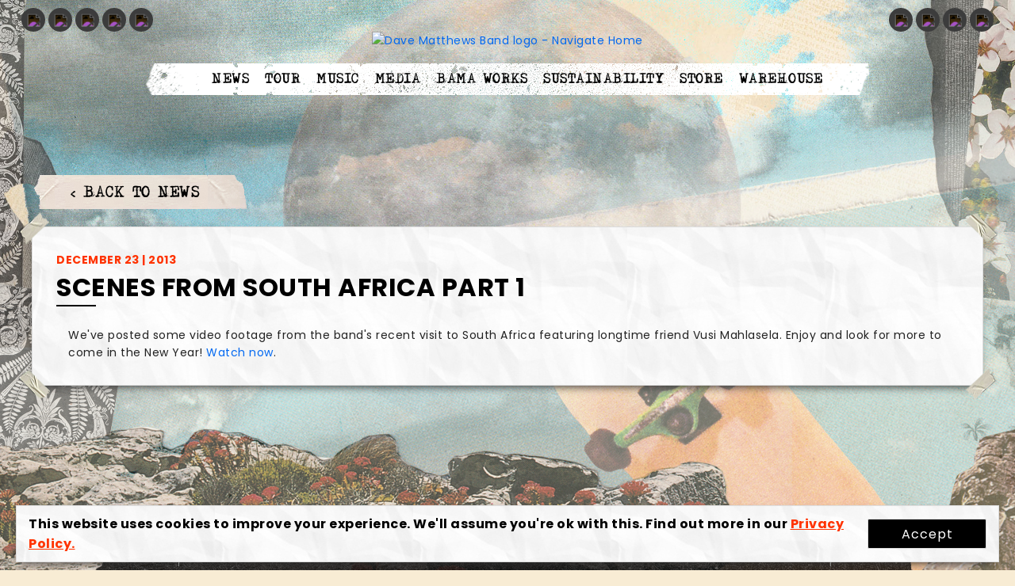

--- FILE ---
content_type: text/html; charset=utf-8
request_url: https://davematthewsband.com/news/scenes-from-south-africa-part-1/
body_size: 23271
content:



<!DOCTYPE html>
<html lang="en">
<head>
    <title>Scenes from South Africa Part 1</title>
    <meta charset="utf-8">
    <meta http-equiv="X-UA-Compatible" content="IE=edge">
    <meta name="viewport" content="width=device-width, initial-scale=1, maximum-scale=5.0, user-scalable=yes">

    <link rel="apple-touch-icon" sizes="120x120" href="/apple-touch-icon.png" />
    <link rel="icon" type="image/png" sizes="32x32" href="/favicon-32x32.png" />
    <link rel="icon" type="image/png" sizes="16x16" href="/favicon-16x16.png" />
    <link rel="manifest" href="/site.webmanifest">
    <link rel="mask-icon" color="#5bbad5" href="/safari-pinned-tab.svg">
    <meta name="msapplication-TileColor" content="#00aba9">
    <meta name="theme-color" content="#ffffff">

    


<meta name="description" content="Dave Matthews Band (also known by the initialism DMB) is an American rock band formed in Charlottesville, Virginia, in 1991.">



<meta property="og:title" content="Scenes from South Africa Part 1" />
<meta property="og:description" content="Dave Matthews Band (also known by the initialism DMB) is an American rock band formed in Charlottesville, Virginia, in 1991.">
<meta property="og:type" content="article" />
<meta property="og:url" content="https://davematthewsband.com/news/articles/scenes-from-south-africa-part-1/" />
<meta property="og:image" content="https://cms-route-auhcb5c0hwaqdbcy.z01.azurefd.net/media/n21mjoqx/resized-band-photo.jpg" />

    <link rel="stylesheet" href="https://fonts.googleapis.com/css2?family=Roboto:ital,wght@0,300;0,400;0,500;0,700;1,300;1,400;1,500;1,700&amp;display=swap">
    <link rel="stylesheet" href="https://cdn.jsdelivr.net/npm/slick-carousel@1.8.1/slick/slick.css">
    <link rel="stylesheet" href="https://cdn.jsdelivr.net/npm/slick-carousel@1.8.1/slick/slick-theme.css">

    <link rel="stylesheet" href="https://cdnjs.cloudflare.com/ajax/libs/twitter-bootstrap/3.4.1/css/bootstrap.min.css">
    <link rel="stylesheet" href="https://cdnjs.cloudflare.com/ajax/libs/twitter-bootstrap/3.4.1/css/bootstrap-theme.css">
    <link rel="stylesheet" href="https://cdnjs.cloudflare.com/ajax/libs/photoswipe/4.1.3/photoswipe.min.css">
    <link rel="stylesheet" href="https://cdnjs.cloudflare.com/ajax/libs/photoswipe/4.1.3/default-skin/default-skin.min.css">

    <style>
        :root {
    --bg-all-sides: url('https://cms-route-auhcb5c0hwaqdbcy.z01.azurefd.net/img/skin/bg/bg-all-sides.jpg');
    --bg-all-sides-no-moon: url('https://cms-route-auhcb5c0hwaqdbcy.z01.azurefd.net/img/skin/bg/bg-all-sides-no-moon.jpg');
    --bg-all-sides-no-moon-short: url('https://cms-route-auhcb5c0hwaqdbcy.z01.azurefd.net/img/skin/bg/bg-all-sides-no-moon-short.jpg');
    --bg-repeating: url('https://cms-route-auhcb5c0hwaqdbcy.z01.azurefd.net/img/skin/bg/bg-repeating.jpg');
    --paper-bg: url('https://cms-route-auhcb5c0hwaqdbcy.z01.azurefd.net/img/skin/bg/paper-bg.jpg');
    --footer-bg: url('https://cms-route-auhcb5c0hwaqdbcy.z01.azurefd.net/img/skin/bg/footer-bg.png');
    --footer-nav-bg: url('https://cms-route-auhcb5c0hwaqdbcy.z01.azurefd.net/img/skin/bg/footer-nav-bg.png');
    --tour-bg-5: url('https://cms-route-auhcb5c0hwaqdbcy.z01.azurefd.net/img/skin/bg/tour-bg-5.png');
    --paper-setlist-bg: url('https://cms-route-auhcb5c0hwaqdbcy.z01.azurefd.net/img/skin/bg/paper-setlist-bg.jpg');
    --album-promo-bg-2: url('https://cms-route-auhcb5c0hwaqdbcy.z01.azurefd.net/img/skin/bg/album-promo-bg-2.png');
    --tape-bg: url('https://cms-route-auhcb5c0hwaqdbcy.z01.azurefd.net/img/skin/headlines/tape-bg.png');
    --orange-bg: url('https://cms-route-auhcb5c0hwaqdbcy.z01.azurefd.net/img/skin/buttons/orange-bg.png');
    --grey-bg: url('https://cms-route-auhcb5c0hwaqdbcy.z01.azurefd.net/img/skin/buttons/grey-bg.png');
    --green-bg: url('https://cms-route-auhcb5c0hwaqdbcy.z01.azurefd.net/img/skin/buttons/green-bg.png');
    --blue-bg: url('https://cms-route-auhcb5c0hwaqdbcy.z01.azurefd.net/img/skin/buttons/blue-bg.png');
    --black-bg: url('https://cms-route-auhcb5c0hwaqdbcy.z01.azurefd.net/img/skin/buttons/black-bg.png');
    --nav-bg: url('https://cms-route-auhcb5c0hwaqdbcy.z01.azurefd.net/img/skin/nav/nav-bg.png');
    --hand-slider: url('https://cms-route-auhcb5c0hwaqdbcy.z01.azurefd.net/img/skin/slider/hand.png');
    --broken-line: url('https://cms-route-auhcb5c0hwaqdbcy.z01.azurefd.net/img/skin/slider/broken-line.png');
    --stream-tape: url('https://cms-route-auhcb5c0hwaqdbcy.z01.azurefd.net/img/skin/promo/stream-tape.png');
}

@font-face {
    font-family: 'DS Moster';
    src: url('https://cms-route-auhcb5c0hwaqdbcy.z01.azurefd.net/fonts/ds_moster.ttf') format('opentype');
}

@font-face {
    font-family: 'Bluu Next Bold';
    src: url('https://cms-route-auhcb5c0hwaqdbcy.z01.azurefd.net/fonts/BluuNext-Bold.otf') format('opentype');
}

@font-face {
    font-family: 'Special Elite Regular';
    src: url('https://cms-route-auhcb5c0hwaqdbcy.z01.azurefd.net/fonts/SpecialElite-Regular.ttf') format('truetype');
}

    </style>

    

    
        <link rel="stylesheet" href="/css/bundle/core/core.min.css?v=QWrcniRahrdZNOnMiReslQuVD2xDgfxTSr7dzm5Dvyw" />
    

    <link rel="stylesheet" href="https://kendo.cdn.telerik.com/2023.1.117/styles/kendo.common.min.css">
    <link rel="stylesheet" href="https://kendo.cdn.telerik.com/2023.1.117/styles/kendo.default-v2.min.css">
    <link rel="stylesheet" href="https://kendo.cdn.telerik.com/2023.1.117/styles/kendo.default.mobile.min.css">

    <link rel="preconnect" href="https://fonts.googleapis.com">
    <link rel="preconnect" crossorigin href="https://fonts.gstatic.com">
    <link rel="stylesheet" href="https://fonts.googleapis.com/css2?family=Poppins:ital,wght@0,400;0,500;0,700;1,400;1,500;1,700&amp;display=swap">

    

    <link type="text/css" rel="stylesheet" href="https://cms-route-auhcb5c0hwaqdbcy.z01.azurefd.net/css/overrides/overrides.css">

        <!-- Global site tag (gtag.js) - Google Analytics -->
        <script async src="https://www.googletagmanager.com/gtag/js?id=G-6SLVCE5FQL"></script>
        <script>
            window.dataLayer = window.dataLayer || [];
            function gtag() { dataLayer.push(arguments); }
            gtag('js', new Date());

            gtag('config', 'G-6SLVCE5FQL');

            gtag('config', 'AW-1022296456');
        </script>

</head>
<body class="body articlePage">
    <div class="overlay">
        

<div class="top-nav">
    <div class="wide-wrap">
        <div class="social-icon-grid">
            <div>
                <ul>
                        <li>
                            <a href="https://www.facebook.com/davematthewsband" name="https://www.facebook.com/davematthewsband" target="_blank">
                                <img src="https://cms-route-auhcb5c0hwaqdbcy.z01.azurefd.net/media/i2lgwell/facebook.svg" />
                            </a>
                        </li>
                        <li>
                            <a href="https://twitter.com/davematthewsbnd" name="https://twitter.com/davematthewsbnd" target="_blank">
                                <img src="https://cms-route-auhcb5c0hwaqdbcy.z01.azurefd.net/media/gt1b122x/x.svg" />
                            </a>
                        </li>
                        <li>
                            <a href="https://www.instagram.com/davematthewsband" name="https://www.instagram.com/davematthewsband" target="_blank">
                                <img src="https://cms-route-auhcb5c0hwaqdbcy.z01.azurefd.net/media/xgtp0ykl/instagram.svg" />
                            </a>
                        </li>
                        <li>
                            <a href="https://www.youtube.com/user/davematthewsband" name="https://www.youtube.com/user/davematthewsband" target="_blank">
                                <img src="https://cms-route-auhcb5c0hwaqdbcy.z01.azurefd.net/media/lyoljk31/youtube.svg" />
                            </a>
                        </li>
                        <li>
                            <a href="https://www.tiktok.com/@davematthewsband" name="https://www.tiktok.com/@davematthewsband" target="_blank">
                                <img src="https://cms-route-auhcb5c0hwaqdbcy.z01.azurefd.net/media/drrdrrnq/tiktok.svg" />
                            </a>
                        </li>
                </ul>
            </div>
            <div>
                <ul>
                        <li>
                            <a href="https://www.amazon.com/music/player/artists/B00136F9KQ/dave-matthews-band?isDramIntegrated=true&amp;shoppingPortalEnabled=true" name="https://www.amazon.com/music/player/artists/B00136F9KQ/dave-matthews-band?isDramIntegrated=true&amp;shoppingPortalEnabled=true" target="_blank">
                                <img src="https://cms-route-auhcb5c0hwaqdbcy.z01.azurefd.net/media/wbjnnw4j/amazon.svg" />
                            </a>
                        </li>
                        <li>
                            <a href="https://music.apple.com/us/artist/dave-matthews-band/60288452" name="https://music.apple.com/us/artist/dave-matthews-band/60288452" target="_blank">
                                <img src="https://cms-route-auhcb5c0hwaqdbcy.z01.azurefd.net/media/zsrfjdaz/apple.svg" />
                            </a>
                        </li>
                        <li>
                            <a href="https://open.spotify.com/artist/2TI7qyDE0QfyOlnbtfDo7L" name="https://open.spotify.com/artist/2TI7qyDE0QfyOlnbtfDo7L" target="_blank">
                                <img src="https://cms-route-auhcb5c0hwaqdbcy.z01.azurefd.net/media/exnhfgmk/spotify.svg" />
                            </a>
                        </li>
                        <li>
                            <a href="https://soundcloud.com/dave-matthews-band" name="https://soundcloud.com/dave-matthews-band" target="_blank">
                                <img src="https://cms-route-auhcb5c0hwaqdbcy.z01.azurefd.net/media/ag5ntk1e/soundcloud.svg" />
                            </a>
                        </li>
                </ul>
            </div>
        </div>
    </div>
    <div class="wrap">
        <div class="menu">
            <div>
                <a href="/">
                    <img src="https://cms-route-auhcb5c0hwaqdbcy.z01.azurefd.net/media/w4div205/logo.png" alt="Dave Matthews Band logo - Navigate Home" />
                </a>
            </div>
            <div>
                <div class="context-icon" onclick="showMenu(this)">
                    <div class="bar1"></div>
                    <div class="bar2"></div>
                    <div class="bar3"></div>
                </div>
            </div>
            <nav>
                <span class="left-nav-cap">
                    <img src="https://cms-route-auhcb5c0hwaqdbcy.z01.azurefd.net/img/skin/nav/left-nav-cap.png" />
                </span>
                <div class="tape top">
                    <img src="https://cms-route-auhcb5c0hwaqdbcy.z01.azurefd.net/img/skin/tape/tape-top.png" alt="top tape" />
                </div>
                <ul class="menu-bg">
                                <li class=" " data-active="1088"><a href="/news/">News</a></li>
                                <li class="has-submenu  " data-active="1148">
                                    <span>Tour</span>
                                    <ul class="sub-menu">
                                            <li data-active="1148"><a href="/tour/">Upcoming</a></li>
                                            <li data-active="1701"><a href="/setlists/">Setlists</a></li>
                                    </ul>
                                </li>
                                <li class=" " data-active="1149"><a href="/music/">Music</a></li>
                                <li class="has-submenu  " data-active="">
                                    <span>Media</span>
                                    <ul class="sub-menu">
                                            <li data-active="1455"><a href="/photos/">Photos</a></li>
                                            <li data-active="1478"><a href="/videos/">Videos</a></li>
                                    </ul>
                                </li>
                                <li class=" " data-active=""><a href="https://www.bamaworks.org/">Bama Works</a></li>
                                <li class=" " data-active="14115"><a href="/sustainability/">Sustainability</a></li>
                                    <li class=" " data-active=""><a href="https://shop.davematthewsband.com/">Store</a></li>
                                <li class=" desktop-only" data-active="1317"><a href="/warehouse/" target="_blank">Warehouse</a></li>
                                <li class="has-submenu mobile-only " data-active="1317">
                                    <span>Warehouse</span>
                                    <ul class="sub-menu">
                                            <li data-active="1317"><a href="/warehouse/">Warehouse Home</a></li>
                                            <li data-active="1485"><a href="/warehouse/warehouse-news/">News</a></li>
                                            <li data-active=""><a href="https://whtix.davematthewsband.com?force=true" target="_blank">Tickets</a></li>
                                            <li data-active="1861"><a href="/warehouse/warehouse-photo-downloads/">Photos</a></li>
                                            <li data-active="1913"><a href="/warehouse/music-download-page/">Music</a></li>
                                            <li data-active="1539"><a href="/warehouse/contests/">Contests</a></li>
                                            <li data-active=""><a href="https://whmsgboards.davematthewsband.com/index.php" target="_blank">Boards</a></li>
                                            <li data-active=""><a href="https://davematthewsband-pre.my.site.com/support/s/" target="_blank">Support</a></li>
                                    </ul>
                                </li>
                    <li class="cart-icon" style="display: none;">
                        <a href="/cart">
                            <span class="k-icon k-i-cart"></span>
                        </a>
                        <div class="cart-count"></div>
                    </li>
                </ul>
                <div class="tape bottom">
                    <img src="https://cms-route-auhcb5c0hwaqdbcy.z01.azurefd.net/img/skin/tape/tape-bottom.png" alt="bottom tape" />
                </div>
                <span class="right-nav-cap">
                    <img src="https://cms-route-auhcb5c0hwaqdbcy.z01.azurefd.net/img/skin/nav/right-nav-cap.png" />
                </span>
            </nav>
        </div>
    </div>
</div>







        



    <div class="article page">
        <div class="wrap">
            <div class="headline">
                <img src="https://cms-route-auhcb5c0hwaqdbcy.z01.azurefd.net/img/skin/headlines/tape-left.png" />
                <div class="breadcrumb">
                        <a href="/news/"> &lt; Back to News </a>
                </div>
                <img src="https://cms-route-auhcb5c0hwaqdbcy.z01.azurefd.net/img/skin/headlines/tape-right.png" />
            </div>

            <div class="paper-bg-standard">
                <img class="tl" src="https://cms-route-auhcb5c0hwaqdbcy.z01.azurefd.net/img/skin/tape/tape-tl.png" alt="top left tape image" />
                <img class="tr" src="https://cms-route-auhcb5c0hwaqdbcy.z01.azurefd.net/img/skin/tape/tape-tr.png" alt="top left tape image" />
                <img class="bl" src="https://cms-route-auhcb5c0hwaqdbcy.z01.azurefd.net/img/skin/tape/tape-bl.png" alt="bottom left tape image" />
                <img class="br" src="https://cms-route-auhcb5c0hwaqdbcy.z01.azurefd.net/img/skin/tape/tape-br.png" alt="bottom left tape image" />
                <div class="article-header">
                    <h6>December 23 | 2013</h6>
                    <h1>Scenes from South Africa Part 1</h1>
                </div>
                <div class="article-content">
                    
    <div class="umb-grid">
                <div class="grid-section">
        <div >
                <div class="container">
            <div class="row clearfix">
                    <div class="col-md-12 column">
                        <div >



We've posted some video footage from the band's recent visit to South Africa featuring longtime friend Vusi Mahlasela.  Enjoy and look for more to come in the New Year! <a href="https://youtu.be/gPcZVhBY8b8" target="_blank">Watch now</a>.

                        </div>
                    </div>
            </div>
                </div>
        </div>
                </div>
    </div>



                </div>
            </div>
        </div>
    </div>









        

<div class="footer-bg-out">

</div>
<div class="footer-bg">

</div>
<div class="footer">
    <div class="wrap">
        <div class="footer-container">
            <div class="footer-grid">
                <div class="menu">
                    <ul>
                        <li><img src="https://cms-route-auhcb5c0hwaqdbcy.z01.azurefd.net/img/skin/logos/firedancer.png" /></li>
                            <li>
                                <a href="/news/">News</a>
                            </li>
                            <li>
                                <a href="/tour/">Tour</a>
                            </li>
                            <li>
                                <a href="/music/">Music</a>
                            </li>
                            <li>
                                <a href="https://www.bamaworks.org" target="_blank">Bama Works</a>
                            </li>
                            <li>
                                <a href="/sustainability/" target="">Sustainability</a>
                            </li>
                            <li>
                                <a href="https://shop.davematthewsband.com/customer_authentication/sso_hint?return_to=/" target="_blank">Store</a>
                            </li>
                            <li>
                                <a href="/warehouse/">Warehouse</a>
                            </li>
                            <li>
                                <a href="/legal/dmb-legal-policies/">DMB Legal Policies</a>
                            </li>
                        <li><img src="https://cms-route-auhcb5c0hwaqdbcy.z01.azurefd.net/img/skin/logos/firedancer.png" /></li>
                    </ul>
                    <div class="copyright">
                        &copy; 2025 Dave Matthews Band. All Rights Reserved. &nbsp;<a href="/terms-of-use">Terms of Use</a>&nbsp;|&nbsp;<a href="/privacy-policy">Privacy Policy</a>
                    </div>
                </div>
            </div>
        </div>
    </div>
</div>



        

    <div class="privacy-popup" style="display: none;">
        <div class="">
            <div class="popup-grid">
                <div>
                    <p><strong>This website uses cookies to improve your experience. We'll assume you're ok with this. Find out more in our&nbsp;<a href="/legal/privacy-policy/" title="Privacy Policy">Privacy Policy.</a></strong></p>
                </div>
                <div>
                    <button id="accept-cookies" class="">Accept</button>
                </div>
            </div>
        </div>
    </div>




    </div>

        <script src="https://cms-route-auhcb5c0hwaqdbcy.z01.azurefd.net/js/helpers/ga-helper.js"></script>


<script>
    (function (d) { var s = d.createElement("script"); s.setAttribute("data-account", "JA4OJMgA4H"); s.setAttribute("src", "https://cdn.userway.org/widget.js"); (d.body || d.head).appendChild(s); })(document)
    </script>
    <noscript>
        Please ensure Javascript is enabled for purposes of <a href="https://userway.org">website accessibility</a>
    </noscript>
    







    <script src="https://code.jquery.com/jquery-3.5.1.min.js"></script>
    <script src="https://cdn.jsdelivr.net/npm/slick-carousel@1.8.1/slick/slick.min.js"></script>
    <script src="https://cdn.jsdelivr.net/npm/js-cookie@2/src/js.cookie.min.js"></script>

    

    
        <script src="/js/bundle/core/site.min.js?v=g17B452BcQ44-biROZ0z5-hqL0kYqu-b0aBVEOKcDeU"></script>
    


    <!-- Meta Pixel Code -->
    <script>
        !function (f, b, e, v, n, t, s) {
            if (f.fbq) return; n = f.fbq = function () {
                n.callMethod ?
                    n.callMethod.apply(n, arguments) : n.queue.push(arguments)
            };
            if (!f._fbq) f._fbq = n; n.push = n; n.loaded = !0; n.version = '2.0';
            n.queue = []; t = b.createElement(e); t.async = !0;
            t.src = v; s = b.getElementsByTagName(e)[0];
            s.parentNode.insertBefore(t, s)
        }(window, document, 'script',
            'https://connect.facebook.net/en_US/fbevents.js');
        fbq('init', '601995559871273');
        fbq('track', 'PageView');
    </script>
    <noscript>
        <img height="1" width="1" style="display:none" src="https://www.facebook.com/tr?id=601995559871273&ev=PageView&noscript=1" />
    </noscript>
    <!-- End Meta Pixel Code -->

    <script>
        $(document).ready(function () {
            var classId = "10869";

            $(".menu-bg li").each(function () {
                var id = $(this).data("active");

                if (id && classId == id) {
                    $(this).addClass("active");
                }
            });
            $(".has-submenu li").each(function () {
                var id = $(this).data("active");

                if (id && classId == id) {
                    $(this).closest(".has-submenu").addClass("active");
                }
            });
            $(".sub-nav .items div a").each(function () {
                var id = $(this).data("active");

                if (id && classId == id) {
                    $(this).addClass("active");
                }
            });
        });
    </script>

    
    <script src="/js/third-party/fitvids.js"></script>


    <script type="text/javascript">
     // automatically resize embed videos from youtube, vimeo, etc. to 100% of the width of the container.
     $(".video-wrapper").fitVids();
</script>
<script type="text/javascript">
     var enablePopup = true;
        var popupVersion = 1.01;
        var cookieVersion = "0";

        getVersionFromCookie();

        if (enablePopup) {
            if (popupVersion != cookieVersion) {
                $(".privacy-popup").show();
            }
        }

        function setVersionPopup() {
            Cookies.set('pv', popupVersion, { expires: 36500 });
        }
        function getVersionFromCookie() {
            if (Cookies.get('pv')) {
                cookieVersion = Cookies.get('pv');
            }
        }

        $("#accept-cookies").click(function () {
            setVersionPopup();
            $(".privacy-popup").hide();
        });
</script>

</body>
</html>



--- FILE ---
content_type: text/css
request_url: https://davematthewsband.com/css/bundle/core/core.min.css?v=QWrcniRahrdZNOnMiReslQuVD2xDgfxTSr7dzm5Dvyw
body_size: 145251
content:
:root{--main-color:#000;--main-color-hover:#333;--accent-color:#0055c7;--nav-color:#fff;--nav-bg-color:#353535;--sub-nav-color:#353535;--sub-nav-bg-color:#f5f5f5;--menu-active-color:#0055c7;--main-bg:#f5f5f5;--content-padding:10px 20px;--base-line-height:1.428571429;--transition-duration:.35s;--margin-top:calc(2vh + 20px);--nav-height:55px;--footer-height:55px;--link-color:#0369f1;--link-hover-color:#0257c9;--hero-background-color:#c3c3c3;--hero-title-color:#6e6c66;--section-bg-color:#eaeaea;--section-alt-bg-color:#f5f5f5;--breadcrumb-link-color:#003c8e;--breadcrumb-bg-color:#f5f5f5;--button-primary-bg-color:#2085f3;--button-primary-bg-hover-color:#1e77d9;--button-primary-color:#fff;--button-secondary-bg-color:#ccc;--button-secondary-color:#fff;--button-warning-bg-color:#c12b2b;--button-warning-bg-hover-color:#9a2323;--button-warning-color:#fff;--button-secondary-bg-color:#666;--button-secondary-bg-hover-color:#888;--button-secondary-color:#fff;--kendo-control-color:#2085f3;--kendo-selection-color:#1e77d9;--kendo-selection-border-color:#185ba5;--kendo-selection-hover-color:#144c8a}html{font-size:62.5%;box-sizing:border-box;scroll-behavior:smooth}*,*:before,*:after{box-sizing:inherit}body{font-size:1.6rem;line-height:1.6;letter-spacing:.05rem;font-weight:400;font-family:"Roboto","HelveticaNeue","Helvetica Neue",Helvetica,Arial,sans-serif;color:#222;margin:0;background-color:var(--main-bg)}.wrap{width:1200px;margin:0 auto}@media(max-width:1200px){.wrap{width:100%;padding-left:2.5rem !important;padding-right:2.5rem !important}}h1,h2,h3,h4,h5,h6{margin-top:0;margin-bottom:2rem;font-weight:300}h1{font-size:4rem;line-height:1.2}h2{font-size:3.6rem;line-height:1.25}h3{font-size:3rem;line-height:1.3}h4{font-size:2.4rem;line-height:1.35}h5{font-size:1.8rem;line-height:1.5}h6{font-size:1.5rem;line-height:1.6}@media(max-width:1200px){h1{font-size:3rem}h2{font-size:2.6rem}h3{font-size:2.2rem}h4{font-size:2rem}}@media(max-width:550px){h1{font-size:2.2rem}h2{font-size:2rem}h3{font-size:1.8rem}h4{font-size:1.6rem}h5{font-size:1.5rem}h6{font-size:1.4rem}}p{margin-top:0}.bold{font-weight:500}.bolder{font-weight:600}.boldest{font-weight:900}a{color:var(--link-color);text-decoration:none;transition:all var(--transition-duration)}a:hover{color:var(--link-hover-color);transition:all var(--transition-duration);text-transform:none}.button,button,input[type="submit"],input[type="reset"],input[type="button"]{display:inline-block;height:38px;padding:0 15px;color:#fff;text-align:center;line-height:38px;letter-spacing:.1rem;text-decoration:none;white-space:nowrap;background-color:var(--main-color);border-radius:2px;border:1px solid var(--main-color-hover);cursor:pointer;box-sizing:border-box;transition:all var(--transition-duration);font-size:1.4rem;font-weight:400}.button:hover,button:hover,input[type="submit"]:hover,input[type="reset"]:hover,input[type="button"]:hover,.button:focus,button:focus,input[type="submit"]:focus,input[type="reset"]:focus,input[type="button"]:focus{color:#fff;border-color:var(--main-color);outline:0;background-color:var(--main-color-hover);transition:all var(--transition-duration)}.button.primary,button.primary,input[type="submit"].primary,input[type="reset"].primary,input[type="button"].primary{color:var(--button-primary-color);background-color:var(--button-primary-bg-color);border-color:var(--button-primary-bg-hover-color)}.button.primary:hover,button.primary:hover,input[type="submit"].primary:hover,input[type="reset"].primary:hover,input[type="button"].primary:hover,.button.primary:focus,button.primary:focus,input[type="submit"].primary:focus,input[type="reset"].primary:focus,input[type="button"].primary:focus{color:var(--button-primary-color);background-color:var(--button-primary-bg-hover-color);border-color:var(--button-primary-bg-color)}.button.secondary,button.secondary,input[type="submit"].secondary,input[type="reset"].secondary,input[type="button"].secondary{color:var(--button-secondary-color);background-color:var(--button-secondary-bg-color);border-color:var(--button-secondary-bg-hover-color)}.button.secondary:hover,button.secondary:hover,input[type="submit"].secondary:hover,input[type="reset"].secondary:hover,input[type="button"].secondary:hover,.button.secondary:focus,button.secondary:focus,input[type="submit"].secondary:focus,input[type="reset"].secondary:focus,input[type="button"].secondary:focus{color:var(--button-secondary-color);background-color:var(--button-secondary-bg-hover-color);border-color:var(--button-secondary-bg-color)}.button.warning,button.warning,input[type="submit"].warning,input[type="reset"].warning,input[type="button"].warning{color:var(--button-warning-color);background-color:var(--button-warning-bg-color);border-color:var(--button-warning-bg-hover-color)}.button.warning:hover,button.warning:hover,input[type="submit"].warning:hover,input[type="reset"].warning:hover,input[type="button"].warning:hover,.button.warning:focus,button.warning:focus,input[type="submit"].warning:focus,input[type="reset"].warning:focus,input[type="button"].warning:focus{color:var(--button-warning-color);background-color:var(--button-warning-bg-hover-color);border-color:var(--button-warning-bg-color)}input[type="email"],input[type="date"],input[type="number"],input[type="search"],input[type="text"],input[type="tel"],input[type="url"],input[type="password"],textarea,select{height:38px;padding:6px 10px;background-color:#fff;border:1px solid #ebebeb;border-radius:2px;box-shadow:none;box-sizing:border-box}input[type="email"],input[type="date"],input[type="number"],input[type="search"],input[type="text"],input[type="tel"],input[type="url"],input[type="password"],textarea{-webkit-appearance:none;-moz-appearance:none;appearance:none}textarea{min-height:65px;padding-top:6px;padding-bottom:6px}input[type="email"]:focus,input[type="date"]:focus,input[type="number"]:focus,input[type="search"]:focus,input[type="text"]:focus,input[type="tel"]:focus,input[type="url"]:focus,input[type="password"]:focus,textarea:focus,select:focus{outline:0}label,legend{display:block;margin-bottom:.5rem;font-weight:600}fieldset{padding:0;border-width:0}input[type="checkbox"],input[type="radio"]{display:inline}label>.label-body{display:inline-block;margin-left:.5rem;font-weight:normal}.form-group{margin-bottom:1rem}.form-group.check-box{display:flex;align-items:center}.form-group.check-box label{margin:.5rem .5rem .5rem 0}.form-group .radio{display:flex;align-items:center}.form-group .radio label{margin:.5rem .5rem .5rem .5rem}.invalid{color:#c12b2b;font-size:1.4rem}@media(max-width:550px){.button,button,input[type="submit"],input[type="reset"],input[type="button"]{height:initial;padding:1rem}input[type="email"],input[type="date"],input[type="number"],input[type="search"],input[type="text"],input[type="tel"],input[type="url"],input[type="password"],textarea,select{height:initial;padding:1.5rem 1rem}}form .form-control.invalid{border-color:var(--accent-color)}.form-group{position:relative}.form-group .validation-error{color:#c12b2b;font-size:1.4rem}.grecaptcha-badge{visibility:hidden}.field-validation-error{display:block;background:#c12b2b;padding:3px 10px;border-radius:.3rem;color:#fff;margin-bottom:.5rem}ul{list-style:circle inside}ol{list-style:decimal inside}ol,ul{padding-left:0;margin-top:0}ul ul,ul ol,ol ol,ol ul{margin:1.5rem 0 1.5rem 3rem;font-size:90%}li{margin-bottom:1rem}code{padding:.2rem .5rem;margin:0 .2rem;font-size:90%;white-space:nowrap;background:#f1f1f1;border:1px solid #e1e1e1;border-radius:4px}pre>code{display:block;padding:1rem 1.5rem;white-space:pre}th,td{padding:12px 15px;text-align:left;border-bottom:1px solid #e1e1e1}th:first-child,td:first-child{padding-left:0}th:last-child,td:last-child{padding-right:0}button,.button{margin-bottom:1rem}pre,blockquote,dl,figure,table,p,ul,ol,form{margin-bottom:2.5rem}.pt-5{margin-top:.5rem}.pt-10{margin-top:1rem}.pt-15{margin-top:1.5rem}.pt-20{margin-top:2rem}.pt-25{margin-top:2.5rem}.pt-30{margin-top:3rem}.pt-40{margin-top:4rem}.pt-50{margin-top:5rem}.pt-75{margin-top:7.5rem}.pt-100{margin-top:10rem}.u-full-width{width:100%;box-sizing:border-box}.u-max-full-width{max-width:100%;box-sizing:border-box}.u-pull-right{float:right}.u-pull-left{float:left}hr{margin-top:3rem;margin-bottom:3.5rem;border-width:0;border-top:1px solid #e1e1e1}.container:after,.row:after,.u-cf{content:"";display:table;clear:both}.hamberder-icon{display:none}.success-message{padding:.5rem 1.5rem;background-color:#00930c;color:#fff;border-radius:.3rem;margin-bottom:.5rem}.error-message{padding:.5rem 1.5rem;background-color:#c12b2b;color:#fff;border-radius:.3rem;margin-bottom:.5rem}.error-message a{color:#fff;text-decoration:underline;font-weight:bold}
/*! normalize.css v3.0.2 | MIT License | git.io/normalize */
html{font-family:sans-serif;-ms-text-size-adjust:100%;-webkit-text-size-adjust:100%}body{margin:0}article,aside,details,figcaption,figure,footer,header,hgroup,main,menu,nav,section,summary{display:block}audio,canvas,progress,video{display:inline-block;vertical-align:baseline}audio:not([controls]){display:none;height:0}[hidden],template{display:none}a{background-color:transparent}a:active,a:hover{outline:0}abbr[title]{border-bottom:1px dotted}b,strong{font-weight:bold}dfn{font-style:italic}mark{background:#ff0;color:#000}small{font-size:80%}sub,sup{font-size:75%;line-height:0;position:relative;vertical-align:baseline}sup{top:-.5em}sub{bottom:-.25em}img{border:0}svg:not(:root){overflow:hidden}figure{margin:1em 40px}hr{-moz-box-sizing:content-box;box-sizing:content-box;height:0}pre{overflow:auto}code,kbd,pre,samp{font-family:monospace,monospace;font-size:1em}button,input,optgroup,select,textarea{font:inherit;margin:0}button{overflow:visible}button,select{text-transform:none}button,html input[type="button"],input[type="reset"],input[type="submit"]{-webkit-appearance:button;cursor:pointer}button[disabled],html input[disabled]{cursor:default}button::-moz-focus-inner,input::-moz-focus-inner{border:0;padding:0}input{line-height:normal}input[type="checkbox"],input[type="radio"]{box-sizing:border-box;padding:0}input[type="number"]::-webkit-inner-spin-button,input[type="number"]::-webkit-outer-spin-button{height:auto}input[type="search"]{-webkit-appearance:textfield;-moz-box-sizing:content-box;-webkit-box-sizing:content-box;box-sizing:content-box}input[type="search"]::-webkit-search-cancel-button,input[type="search"]::-webkit-search-decoration{-webkit-appearance:none}fieldset{border:1px solid #c0c0c0;margin:0 2px;padding:.35em .625em .75em}legend{border:0;padding:0}textarea{overflow:auto}optgroup{font-weight:bold}table{border-collapse:collapse;border-spacing:0}td,th{padding:0}.top-nav{height:var(--nav-height);background-color:var(--nav-bg-color)}.top-nav .menu{display:grid;grid-template-columns:250px 1fr;align-items:center;width:100%;grid-auto-rows:var(--nav-height) 100%}.top-nav .menu>div:nth-child(1) a{display:flex}.top-nav .menu>div:nth-child(2){display:none}.top-nav .menu img{height:40px}.top-nav nav{justify-self:end;z-index:1000}.top-nav nav ul{display:flex;flex-direction:row;flex-wrap:nowrap;list-style:none;align-content:center;margin:0}.top-nav nav li{margin:0 0 0 2rem;position:relative}.top-nav nav li a,.top-nav nav li span{font-size:1.6rem;font-weight:500;color:var(--nav-color);cursor:pointer;transition:color var(--transition-duration);text-transform:uppercase}.top-nav nav li a:hover,.top-nav nav li span:hover{color:#fff;transition:color var(--transition-duration)}.top-nav nav li ul.sub-menu{position:absolute;background-color:var(--nav-bg-color);display:flex;flex-direction:column;min-width:200px;padding:1.5rem 0 .5rem 0;margin-left:-15px;left:0;display:none}.top-nav nav li ul.sub-menu:last-child{right:0}.top-nav nav li ul.sub-menu li{margin:0;border-top:1px solid #333;padding:5px 0}.top-nav nav li ul.sub-menu li a{font-size:1.4rem;padding:0 1.5rem}.top-nav nav li.cart-icon{position:relative}.top-nav nav li.cart-icon span.k-icon{font-size:2.8rem}.top-nav nav li.cart-icon .cart-count{color:#fff;position:absolute;top:-.5rem;right:-1rem;background-color:#f00;border-radius:5rem;font-size:1.2rem;font-weight:600;padding:.1rem .6rem 0 .6rem}.top-nav nav ul li.mobile-only{display:none}.top-nav nav ul li.desktop-only{display:block}.top-nav nav li.active span,.top-nav nav li.active>a{color:var(--menu-active-color)}@media(min-width:1024px) and (max-width:1200px){.top-nav nav ul li:last-child ul.sub-menu{position:absolute;left:-50px}}@media(max-width:1023px){.top-nav nav{width:100%;grid-column:1/3;background-color:var(--nav-bg-color);height:100vh;display:none;align-self:flex-start}.top-nav .menu>nav{margin:0 -2.5rem 0 -2.5rem;width:calc(100% + 5rem)}.top-nav .menu>nav ul{display:flex;flex-direction:column;margin:1rem 0 0 2.5rem}.top-nav nav ul li{padding:.7rem 0;margin:0}.top-nav .menu>div:nth-child(2){display:block;justify-self:end}.top-nav nav li ul.sub-menu:last-child{right:0}.top-nav nav li ul.sub-menu{position:relative;background-color:rgba(255,255,255,.05);padding:1rem 1.5rem}.top-nav nav li ul.sub-menu li{border:none}.top-nav nav li ul.sub-menu li a{font-size:1.6rem}.context-icon{align-self:end;cursor:pointer}.bar1,.bar2,.bar3{width:35px;height:5px;background-color:#fff;margin:6px 0;transition:.4s}.change .bar1{-webkit-transform:rotate(135deg) translate(7px,-8px);transform:rotate(135deg) translate(7px,-8px);background-color:var(--nav-color)}.change .bar2{opacity:0;margin-right:0;background-color:var(--nav-color)}.change .bar3{-webkit-transform:rotate(-135deg) translate(7px,8px);transform:rotate(-135deg) translate(7px,8px);background-color:var(--nav-color)}.top-nav nav li.cart-icon{width:fit-content}.top-nav nav ul li.mobile-only{display:block}.top-nav nav ul li.desktop-only{display:none}}.footer{background-color:var(--nav-bg-color);color:#fff;padding:5px 0;min-height:var(--footer-height)}.footer a{display:inline-block;color:#fff}.footer .footer-grid{display:grid;grid-template-columns:250px 1fr;width:100%;align-content:center;grid-auto-rows:100%}.footer .footer-grid>div:nth-child(1){align-self:center}.footer .footer-grid>div:nth-child(1) a{display:flex}.footer .footer-grid>div:nth-child(1) a img{height:40px}.footer .footer-grid>div:nth-child(2){justify-self:end;align-self:center}.footer ul{display:flex;flex-direction:row;flex-wrap:nowrap;list-style:none;align-content:center;margin:0}.footer ul li{margin:0}@media(max-width:767px){.footer .footer-grid{grid-template-columns:1fr;grid-auto-rows:auto;grid-gap:5px}.footer .footer-grid>div:nth-child(2){justify-self:start}}section .std-pad{padding:5rem 0}section .sm-pad{padding:1rem 0}section:nth-child(odd){background-color:var(--section-bg-color)}section:nth-child(even){background-color:var(--section-alt-bg-color)}.message-box{display:none}.message-box>.loading{display:block}.message-box>.error{display:none}.message-box>.success{display:none}.page{min-height:calc(100vh - (var(--nav-height) + var(--footer-height)))}.page img{max-width:100%}.pager{display:flex;font-weight:500}.pager a{color:var(--accent-color)}.pager>div,.pager>a{padding:.2rem 1rem;margin-right:.5rem;background-color:#fff}.pager>div.nh{color:#ccc}.pager>div:not(.nh){background-color:var(--accent-color);color:#fff;cursor:default;border-radius:25px}.pager>a:hover{background-color:var(--accent-color);color:#fff}.pager>div:hover a{color:#fff}.breadcrumb{background-color:var(--breadcrumb-bg-color);padding:1rem 0}.breadcrumb a{text-transform:uppercase;font-weight:500}.read-more{background-color:#d8d8d8;padding:1rem 2rem;border-radius:.5rem;border:1px solid #ccc;text-align:center;font-size:1.8rem;font-weight:600}.new-badge{background-color:var(--accent-color);font-size:1rem;color:#fff !important;text-transform:uppercase;padding:.2rem .7rem;border-radius:1px;font-weight:400;border-radius:1rem}.error h1{margin-top:5rem}.privacy-popup{position:fixed;bottom:0;width:calc(100% - 6rem);background-color:var(--accent-color);color:#fff;border-radius:.5rem;padding:1rem 1.5rem;margin:0 1rem 1rem 2rem}.privacy-popup a{color:#fff;font-weight:bold;text-decoration:underline}.privacy-popup .popup-grid{display:grid;grid-template-columns:1fr 150px;align-items:center}.privacy-popup .popup-grid p{padding-right:1rem;margin:0;font-size:1.6rem}.privacy-popup button{width:100%;font-size:1.6rem;text-transform:initial;margin:0}.privacy-popup .btn-primary:hover{background-color:#ffefee;color:#ff6260 !important}@media(max-width:767px){.privacy-popup .popup-grid{display:grid;grid-template-columns:1fr;grid-row-gap:2rem}.privacy-popup .popup-grid p{font-size:1.4rem}.privacy-popup .btn-primary{font-size:1.4rem;text-transform:initial}.privacy-popup .popup-grid div:nth-child(1){grid-column:1/3}}input.profile-avatar-file[type="file"]{display:none}.change-avatar{cursor:pointer}.about-section .about-grid{display:grid;grid-template-columns:1fr 1fr;grid-gap:3rem}.about-section .about-grid>div:nth-child(1){padding:25px;background-color:#fff;box-shadow:0 0 25px 20px #e2e2e2;display:flex;align-self:flex-start}.about-section .about-grid img{max-width:100%;align-self:center}@media(max-width:767px){.about-section .about-grid{display:grid;grid-template-columns:1fr;grid-gap:3rem}}.albums .album-grid{display:grid;grid-template-columns:1fr 2fr;grid-gap:2.5rem;margin-bottom:7.5rem}.albums .album-grid>div:nth-child(1) img{box-shadow:0 0 3rem 0 rgba(0,0,0,.2);border:1px solid #ccc}.albums .album-grid h1{font-size:3.6rem;font-weight:500;text-transform:uppercase;margin:0}.albums .album-grid h5{font-size:1.6rem;text-transform:uppercase;margin:0 0 1.5rem 0}.albums .album-grid .buy-links{margin:0 0 1.5rem 0;font-weight:500;background-color:#fff;padding:.5rem 1rem}.albums .album-grid .track-grid{font-size:1.6rem;font-weight:500;display:grid;grid-template-columns:3rem 1.5rem 1fr 1fr 7.5rem;grid-gap:.5rem;margin-bottom:.7rem;border-bottom:1px solid #e8e8e8;padding-bottom:.7rem}.albums .album-grid .track-grid>div:nth-child(4){justify-self:end;font-weight:400}.albums .album-grid .track-grid>div:nth-child(5){justify-self:end}.albums .album-grid .track-grid img{max-width:25px;cursor:pointer}.albums .lyrics{margin:1rem 0;background-color:#e6e6e6;padding:1rem 2rem;font-size:1.4rem;max-height:50vh;overflow-y:scroll;text-align:center}.albums .lyrics h2{font-size:2.4rem;font-weight:500;margin-bottom:1rem}@media(max-width:1024px){.albums .album-grid{grid-template-columns:1fr 1.5fr}.albums .album-grid .track-grid{font-size:1.4rem}}@media(max-width:550px){.albums .album-grid{grid-template-columns:1fr}.albums .album-grid>div:nth-child(1){text-align:center}.albums .album-grid>div:nth-child(1) img{max-width:65%}.albums .album-grid h1,.albums .album-grid h5{text-align:center}.albums .album-grid .buy-links{margin:0 -2rem 2.5rem -2rem;text-align:center}}.contests h3,.contests h6{margin-bottom:0}.contests .contest-item{margin:2.5rem 0;padding:1rem 2rem;border-radius:.5rem;border:1px solid #ccc;box-shadow:0 2px 23px 0 #e4e6e9;background-color:#d8d8d8}.contests .contest-item h4{margin:0;font-weight:400}.contests .contest-item h5{margin:0 0 .25rem 0;font-weight:600}.contests .contest-item .winner{color:var(--main-color);font-weight:500}.contests .contest-interaction{margin:2.5rem 0 0 0}.merch-slide{background-color:#fff;padding:1.5rem;margin:1rem;box-shadow:0 0 10px 0 #cecece;border:1px solid #fff;transition:border .5s}.merch-slide:hover{border:1px solid var(--main-color);transition:border .5s}.merch-slide h5{margin:1rem 0 0 0;font-weight:500;text-align:center}.merch-slide h6{margin:.5rem 0 0 0;font-weight:500;text-align:center}.headline-item{padding:5rem 0}.headline-item h1{margin-bottom:.5rem;font-size:2.8rem;font-weight:500}.headline-item p{font-size:1.6rem;padding:0;margin:0}.hero-slide{min-height:500px;background-position:center center !important;background-size:cover !important;display:flex;align-items:center}.hero-slide .small{min-height:250px}.hero-slide .smamedium{min-height:375px}.hero-slide .large{min-height:800px}.hero-slide .top{align-items:flex-start}.hero-slide .top .captions{margin-top:5rem}.hero-slide .bottom{align-items:flex-end}.hero-slide .bottom .captions{margin-bottom:5rem}.hero-slide a{color:initial}.hero-slide h1{font-weight:500;margin:0}.hero-slide h2{margin:0 0 10px 0}@media(max-width:1200px){.hero-slide .captions{margin:0 1rem}}@media(max-width:550px){.hero-slide{min-height:325px}.hero-slide .small{min-height:200px}.hero-slide .smamedium{min-height:300px}.hero-slide .large{min-height:500px}}.hero-title{background-color:var(--hero-background-color);padding:2.5rem 0;display:flex;align-items:center}.hero-title h4{margin:0;font-weight:500;letter-spacing:.5rem;color:var(--hero-title-color);text-transform:uppercase;text-align:center}.hero-title .left{text-align:left}.hero-title .right{text-align:right}@media(max-width:1200px){.hero-title h4{font-size:1.8rem;font-weight:500}}.fan-club-benefits h3{text-transform:uppercase;letter-spacing:.5rem;font-weight:400;font-size:3.8rem;margin:0 0 5rem 0;text-align:center}.fan-club-benefits h3 span{color:var(--accent-color)}.fan-club-benefits .benefits-grid{display:grid;grid-template-columns:1fr 2.5fr;grid-gap:5rem}.fan-club-benefits .benefits-grid img{max-width:100%}.fan-club-benefits .benefits-grid>div:nth-child(1) img{padding:25px;background-color:#fff;box-shadow:0 0 15px 10px #e2e2e2;border-radius:.2rem}.fan-club-benefits .benefits-grid h5{text-transform:uppercase;letter-spacing:.5rem;font-weight:500;font-size:2rem;margin-bottom:1rem;color:#fff;background-color:var(--accent-color);padding:1rem 2.5rem;box-shadow:0 0 25px 10px #e2e2e2;border-radius:.2rem}.fan-club-benefits .benefits-grid .benefit-item{font-size:2rem;background-color:#fff;padding:1rem 2.5rem;margin-bottom:1rem;border-radius:.2rem;list-style:none}.fan-club-benefits .benefits-grid .benefit-item p{margin:0}.fan-club-benefits .benefits-grid .benefit-item .benefit-item-grid{display:grid;grid-template-columns:7rem 1fr;grid-gap:3rem;align-items:center;transition:all .5s;cursor:pointer}.fan-club-benefits .benefits-grid .benefit-item .benefit-item-grid.show-image{grid-template-columns:100%}.fan-club-benefits .benefits-grid .benefit-item .benefit-item-grid.show-image>div:nth-child(2){text-align:center}.fan-club-benefits .join-links{display:flex}.fan-club-benefits .join-links>form{margin-left:1rem}.fan-club-benefits .join-link{margin:1.5rem 0}.fan-club-benefits .join-link a{background-color:var(--main-color);color:#fff;padding:.75rem 2.5rem;box-shadow:0 0 25px 10px #e2e2e2;border-radius:.2rem;text-align:center;text-transform:uppercase;letter-spacing:.4rem;font-weight:600;font-size:2rem;display:block}.fan-club-benefits .join-link a:hover{background-color:var(--main-color-hover);box-shadow:0 0 25px 10px #e2e2e2}.login-dialog{display:flex;flex-direction:column;align-items:center}@media(max-width:1024px){.fan-club-benefits .benefits-grid{grid-template-columns:1fr 1fr;grid-column-gap:3rem}.fan-club-benefits .join-link a{font-size:2.5rem}.fan-club-benefits .benefits-grid h5{font-size:1.6rem;letter-spacing:.2rem}}@media(max-width:768px){.fan-club-benefits .benefits-grid{grid-gap:1rem}.fan-club-benefits h3{letter-spacing:.5rem;font-weight:500;font-size:2.8rem}.fan-club-benefits .benefits-grid h5{margin-bottom:3rem}.fan-club-benefits .benefits-grid{grid-template-columns:1fr}.fan-club-benefits .benefits-grid>div:nth-child(1){order:2}.fan-club-benefits .benefits-grid>div:nth-child(2){order:1}.fan-club-benefits .benefits-grid>div:nth-child(1) img{display:none}}@media(max-width:550px){.fan-club-benefits h3{letter-spacing:.4rem;font-weight:500;font-size:2rem}.fan-club-benefits .benefits-grid h5{font-size:1.4rem;text-align:center}}.newslist .categories{padding:2rem 0;font-size:2.4rem;display:flex;justify-content:center;text-transform:uppercase}.newslist .categories .cat{padding:0 1rem}.newslist .categories .cat a{color:var(--main-color)}.newslist .categories .cat.active a{color:var(--accent-color);font-weight:500}.newslist .news-item-grid{display:grid;grid-template-columns:40rem 1fr;grid-gap:3rem;padding:2rem 0;border-bottom:1px solid #ccc}.newslist img{max-width:100%}.newslist .news-item-grid h6{font-size:1.4rem;text-transform:uppercase;font-weight:400;color:#787878;margin:0 0 .5rem 0}.newslist .news-item-grid h3{margin:0 0 1rem 0;font-weight:500;letter-spacing:.2rem;font-size:2rem;text-transform:uppercase}.newslist .news-item-grid p{line-height:1.4}.newslist .news-item-grid a.rm{text-transform:uppercase;font-weight:500;font-size:1.4rem}.newslist .pager{padding:2rem 0}.newslist.latest-news .news-item-grid{border-bottom:none}.newslist.latest-news h3{margin-bottom:.5rem}@media(max-width:768px){.newslist .news-item-grid{grid-template-columns:1fr 1fr}}@media(max-width:550px){.newslist .news-item-grid{grid-template-columns:1fr}}.newsletter h3{text-transform:uppercase;letter-spacing:.5rem;font-weight:400;font-size:2.4rem;margin:0 0 .5rem 0;text-align:center}.newsletter>div>div>p{text-transform:uppercase;letter-spacing:.4rem;font-weight:500;margin:0;text-align:center}.newsletter form{padding:2rem 0;display:grid;grid-template-columns:1fr 1fr 1fr 1fr;grid-gap:.5rem;max-width:75rem;margin:0 auto}.newsletter form input{width:100%}.newsletter form button{text-transform:uppercase}.newsletter .message-box{background-color:#fff;max-width:50rem;margin:3rem auto;text-align:center;padding:2rem 0;border-radius:.5rem;font-weight:500;box-shadow:0 0 25px 10px #e2e2e2}.newsletter .message-box>div.loading{color:var(--main-color)}.newsletter .message-box>div.error p{color:#f00;margin:0}.newsletter .message-box>div.success p{color:var(--main-color);margin:0}.newsletter .legal{opacity:.1;text-align:center}@media(max-width:768px){.newsletter form{max-width:100%}.newsletter .message-box{max-width:100%}}@media(max-width:550px){.newsletter form{grid-template-columns:1fr}}.sub-nav{background-color:var(--sub-nav-bg-color);padding:1.5rem 0 1.5rem 0}.sub-nav ul{display:flex;flex-direction:row;flex-wrap:nowrap;list-style:none;margin:0;align-items:stretch}.sub-nav ul li{background-color:#e8e8e8;text-align:center;display:flex;align-items:center;padding:.5rem;margin:0 .5rem 0 0;cursor:pointer}.sub-nav ul li a{color:var(--sub-nav-color);text-transform:uppercase;font-weight:500}.sub-nav ul li.active{border:1px solid #ccc}@media(max-width:1024px){.sub-nav ul li{font-size:1.4rem}}@media(max-width:767px){.sub-nav ul{flex-direction:column}.sub-nav ul li{margin:0 0 .5rem 0;padding:.5rem}.sub-nav ul li.active{background-color:#ccc}.sub-nav ul li.active a{text-decoration:none}}.tours .wrap{width:1000px}.tours .tour-text{margin-bottom:2.5rem}.tours .tour-text h3{text-transform:uppercase;letter-spacing:.5rem;font-weight:400;font-size:2.4rem;margin:0 0 .5rem 0}.tours .tour-text a{text-transform:uppercase;letter-spacing:.4rem;font-weight:500;margin:0}.tours .tour-date-item{border-bottom:1px solid #ccc;display:flex;align-content:center;align-items:center;flex-wrap:nowrap;justify-content:space-between;padding:2rem 0}.tours .tour-date-item:last-of-type{border-bottom:none}.tours .tour-date-item .date{font-weight:500;width:15%}.tours .tour-date-item .info{width:70%;padding-left:1.5rem}.tours .tour-date-item .info h4,.tours .tour-date-item .info h5,.tours .tour-date-item .info h6{margin-bottom:0;font-weight:400}.tours .tour-date-item .info h4{text-transform:uppercase;font-size:2rem;color:var(--main-color)}.tours .tour-date-item .info h5{text-transform:uppercase;font-size:1.5rem}.tours .tour-date-item .info h6{text-transform:uppercase;font-size:1.4rem;color:var(--accent-color)}.tours .tour-date-item .tickets{width:30%;padding-left:1.5rem;display:flex;align-items:center;justify-content:flex-end}.tours .tour-date-item .tickets a{text-transform:uppercase;font-weight:500;border:1px solid #ccc;padding:.3rem .5rem;text-align:center;margin-left:.5rem}.tours .tour-date-item .tickets a:hover{background-color:#ddd}@media(max-width:1200px){.tours .wrap{width:100%;padding-left:2.5rem;padding-right:2.5rem}.tours .tour-date-item .date{min-width:150px}.tours .tour-date-item .tickets{min-width:150px}}@media(max-width:767px){.tours .tour-date-item{flex-direction:column}.tours .tour-date-item .date{width:100%;padding:0;margin-bottom:1.5rem}.tours .tour-date-item .info{width:100%;padding:0;margin-bottom:1.5rem}.tours .tour-date-item .tickets{width:100%;padding:0}}.article{padding:5rem 0}.article .article-header{padding:0 0 5rem 0}.article .article-header h6{font-size:1.4rem;text-transform:uppercase;font-weight:400;color:#787878;margin:0 0 .5rem 0}.article .article-header h1{font-size:3.6rem;position:relative;font-weight:400;color:var(--main-color)}.article .article-header h1:after{content:'';position:absolute;bottom:-1.5rem;width:5rem;border-bottom:2px solid var(--main-color);left:0}.article p{font-size:1.6rem;margin-top:-1rem}.article .article-content h1{font-size:3rem;font-weight:400;margin-bottom:1rem}.article img{margin-bottom:1rem;width:100%}.fanclub .no-access{padding:5rem 0}.fanclub .no-access h4{font-weight:500;font-size:2rem;padding:1rem 1rem;margin-bottom:1rem;border-radius:.4rem;letter-spacing:.15rem;text-transform:uppercase;text-align:center}@media(max-width:1023px){.fanclub .sub-nav{display:none}}.login{background-position:center center !important;background-size:cover !important}.login .login-container{max-width:50rem;margin:0 auto;padding:10rem 0}.login .login-container form{margin:0}.login .login-container .login-box{padding:2rem;box-shadow:0 2px 10px 0 #e4e6e9;border:1px solid #ccc;background-color:#fff;border-radius:.25rem;margin-bottom:2rem}.login input[type=text],.login input[type=password]{width:100%}.login.template.page{min-height:calc(100vh);padding-top:10rem}.login.template.page .headline{margin-top:10rem}.login.template.page .login-container .login-box h1{font-size:2.8rem;font-weight:600}.login.template.page .login-container .login-box h2{font-size:1.8rem;font-weight:600}.login.template.page .login-container .error{background-color:#f00;color:#fff;padding:0 1rem}.login.template.page .login-container .intro{font-family:Poppins;font-size:1.8rem;font-weight:600}.login.template.page .login-container .error p{margin:0}.login.template.page .login-container .login-box ul{margin:0}.login.template.page .login-container .login-box ul li{list-style:none}.login.template.page .login-container .login-box label{margin:0}.login.template.page input[type="email"],.login.template.page input[type="date"],.login.template.page input[type="number"],.login.template.page input[type="search"],.login.template.page input[type="text"],.login.template.page input[type="tel"],.login.template.page input[type="url"],.login.template.page input[type="password"],.login.template.page textarea,.login.template.page select{border:1px solid #e3e3e3;margin-bottom:1rem;width:100%}.login.template.page .login-container button{background-color:var(--main-color);border:1px solid var(--main-color-hover)}.login.template.page .login-container button:hover{background-color:var(--main-color-hover);border-color:var(--main-color)}.login.template.page .login-container .divider h2{font-size:1.8rem;font-weight:600;margin:1rem 0 1rem 0}.login.template.page .login-container .create a{display:inline-block;margin-left:.5rem;font-weight:600}.login.template.page .login-container .helpLink{display:none}.login.template.page .login-container .entry-item{position:relative}.login.template.page .login-container .entry-item .error{background-color:#f00;color:#fff;padding:0 1rem}.login.template.page .login-container .entry-item .error p{margin:0}.login.template.page .login-container .entry-item a#forgotPassword{position:absolute;bottom:-1.2rem}.login.template.page .login-container .entry .buttons{margin:2rem 0}.login.template.page button[disabled],html input[disabled]{cursor:default;background-color:#e7e7e7}.login.template.page .login-container button{margin-right:.5rem}.login.template.page .login-container .sendCode,.login.template.page .login-container .verifyCode,.login.template.page .login-container .sendNewCode,.login.template.page .login-container .changeClaims{background-color:#0a4799;border-color:#0a4799}.login.template.page .login-container .sendCode:hover{background-color:#013478;border-color:#000f24}.login.template.page .login-container #cancel{background-color:#5e5e5e;border-color:#404040}.galleries .description{margin:5rem 0;font-size:1.6rem;font-weight:500}.galleries .galleries-grid{display:grid;grid-template-columns:1fr 1fr 1fr;grid-gap:2.5rem;padding-bottom:5rem}.galleries .galleries-grid .gallery-thumb h3{width:100%;margin:.5rem 0;font-size:2.4rem}.galleries .galleries-grid .gallery-thumb img{width:100%;object-fit:cover;height:300px}.galleries .galleries-grid .gallery-thumb img{height:300px}.galleries .galleries-grid .gallery-thumb .thumbnail-two{display:grid;grid-template-columns:1fr 1fr;grid-gap:1px}.galleries .galleries-grid .gallery-thumb .thumbnail-three{display:grid;grid-template-columns:1fr 1fr;grid-gap:1px}.galleries .galleries-grid .gallery-thumb .thumbnail-three img{height:150px}.galleries .galleries-grid .gallery-thumb .thumbnail-three>div:nth-child(1){grid-row:1/3}.galleries .galleries-grid .gallery-thumb .thumbnail-three>div:nth-child(1) img{height:300px}.galleries .galleries-grid .gallery-thumb .thumbnail-three>div:nth-child(2) img{height:150px}.galleries .galleries-grid .gallery-thumb .thumbnail-four{display:grid;grid-template-columns:1fr 1fr;grid-gap:1px}.galleries .galleries-grid .gallery-thumb .thumbnail-four img{height:150px}@media(max-width:768px){.galleries .galleries-grid{grid-template-columns:1fr 1fr}}@media(max-width:550px){.galleries .galleries-grid{grid-template-columns:1fr}}.gallery{padding-bottom:5rem}.gallery .description{margin:2.5rem 0;font-size:1.6rem;font-weight:500}.gallery img{width:100%;object-fit:cover;max-height:300px}.gallery figure{margin:0}.gallery .photo-gallery{display:grid;grid-template-columns:1fr 1fr 1fr;grid-gap:1rem}.gallery .photo-gallery figcaption{display:none}@media(max-width:767px){.gallery .photo-gallery{grid-template-columns:1fr 1fr}}@media(max-width:375px){.gallery .photo-gallery{grid-template-columns:1fr}}.profile{padding-bottom:5rem}.profile .sub-nav ul{justify-content:left}.profile .k-form{padding:2rem;box-shadow:0 2px 23px 0 #e4e6e9;border:1px solid #ccc;background-color:#fff}.profile .k-form.no-style{padding:0;box-shadow:none;border:none;background-color:none}.profile .k-form.no-legend legend{display:none}.profile .profile-box{padding:3rem 2rem;box-shadow:0 2px 23px 0 #e4e6e9;border:1px solid #ccc;background-color:#fff}.profile .profile-box h1{margin:0 0 1rem;padding:0;border-width:0 0 2px;border-style:solid;border-color:rgba(0,0,0,.08);width:100%;font-size:1.4rem;font-weight:600;text-transform:uppercase;color:#444;letter-spacing:.05rem}.profile .profile-box .item-box{padding:2rem 2rem 0 2rem;border:1px solid #ddd;background-color:#fff;margin-bottom:1.5rem;background-color:#fbfbfb;max-width:500px}.profile .profile-box .item-box h2{margin:0;font-size:1.6rem;font-weight:500;border-color:rgba(0,0,0,.08);color:#333;letter-spacing:.05rem;text-transform:uppercase}.profile .profile-box .item-box h3{margin:.75rem 0 0 0;font-weight:900;font-size:2.4rem;letter-spacing:.05rem}.profile .profile-box .item-box h4{margin:2rem 0 0 0;text-align:right;font-size:1.4rem;text-transform:uppercase;color:#ccc}.profile .profile-box .item-box .address{display:grid;grid-template-columns:2fr 1fr;padding:0 0 1rem 0}.profile .profile-box .item-box .address .actions{align-self:center;justify-self:flex-end}.profile .profile-box .add-form{max-width:500px}.profile .profile-box .item-box .credit-card{display:grid;grid-template-columns:2fr 1fr;padding:0 0 2rem 0}.profile .profile-box .item-box .credit-card>div{align-self:center}.profile .profile-box .item-box .credit-card>div:nth-child(2){justify-self:flex-end}.profile .profile-box .item-box .credit-card .button{margin:0}.profile .order-item{box-shadow:0 2px 7px 0 #ccc;border:1px solid #ccc;color:#3c404b;padding:1rem 1.5rem;margin-bottom:1.5rem}.profile .order-item .order-header-grid{display:grid;grid-template-columns:1fr 1fr;align-items:center}.profile .order-item .order-header-grid label{font-weight:400}.profile .order-item .order-header-grid>div:nth-child(2){justify-self:end}.profile .order-item .order-header-grid>div:nth-child(2) button{margin:0}.profile .order-item .order-details-container{border-top:1px solid #000;margin:1rem 0 0 0}.profile .order-item .order-details-container label{margin:0}.profile .order-item .order-details-container .shipping-grid{display:grid;grid-template-columns:1fr 1fr;border-bottom:1px solid #000;padding:1rem 0}.profile .order-item .order-details-container .order-item-grid{display:grid;grid-template-columns:4fr 1fr 1fr 1fr}.profile .order-item .order-details-container .order-item-grid .b{font-weight:600}.profile .order-item .order-details-container .order-item-grid .h{border-bottom:1px solid #000}.profile .order-item .order-details-container .order-item-grid .r{text-align:right}.profile .order-item .order-details-container .order-item-grid .mt{margin-top:.5rem}@media(max-width:768px){.profile .profile-box .item-box{max-width:100%}.profile .profile-box .item-box h2{font-size:1.4rem;font-weight:500}.profile .profile-box .item-box h3{font-size:1.8rem}.profile .profile-box .item-box h4{font-size:1.2rem}}@media(max-width:767px){.profile .order-item .order-header-grid{grid-template-columns:1fr;grid-row-gap:.5rem}.profile .order-item .order-details-container .shipping-grid{grid-template-columns:1fr;grid-row-gap:2rem}.profile .order-item .order-details-container .order-item-grid .n{grid-column:1/5}.profile .order-item .order-details-container .order-item-grid .q{grid-column:2/3}}@media(max-width:425px){.profile .order-item .order-details-container .order-item-grid{font-size:1.4rem}.profile .order-item{margin:0 -1.5rem 1.5rem -1.5rem}}.register{background-position:center center !important;background-size:cover !important}.register .register-container-grid{padding:10rem 35rem;margin:0 auto;display:grid;grid-template-columns:1fr;grid-column-gap:3rem}.register.free .register-form-box{display:none}.register.fanclub .register-container-grid{grid-template-columns:1fr 1fr;padding:10rem 15rem}.register.fanclub .register-container-grid .answer-buttons{display:none}.register.fanclub .register-container-grid .benefits h4{display:none}.register .register-container-grid .register-box{padding:2rem;box-shadow:0 0 30px 0 #b7b7b7;border:1px solid #ccc;background-color:#fff;border-radius:.5rem}.register .register-container-grid .benefits h4{font-weight:600;margin:0 0 .5rem 0}.register .register-container-grid .benefits h5{font-weight:600;margin:0 0 .5rem 0}.register .register-container-grid .benefits p{margin:0}.register .register-container-grid .benefit-item{border:1px solid #e8e8e8;margin-bottom:1rem;padding:.5rem .75rem}.register .register-container-grid .benefit-item img{max-width:calc(100% + 1.5rem);margin:-.5rem -.75rem .5rem -.75rem}.register .register-container-grid .answer-buttons{display:grid;grid-template-columns:2fr 1fr;grid-gap:.5rem}.register input[type=text],.register input[type=email],.register input[type=date],.register input[type=password],.register select{width:100%}.register button{margin-top:2rem}.register.plan{padding:5rem 0}.register.plan h1{color:#fff;text-align:center;font-weight:500;text-transform:uppercase;margin-bottom:3rem}.register.plan .plan-choice-grid{display:grid;grid-template-columns:1fr 1fr 1fr;grid-gap:2.5rem}.register.plan .plan-choice-grid>div{background-color:#fff;padding:1rem 1.5rem;border:5px solid #fff;transition:border var(--transition-duration)}.register.plan .plan-choice-grid>div:hover{border:5px solid var(--button-primary-bg-color);transition:border var(--transition-duration)}.register.plan .plan-choice-grid>div h2{text-align:center;margin:2rem;font-weight:900;font-size:2.8rem;text-transform:uppercase}.register.plan .plan-choice-grid>div .price{text-align:center;margin:2rem 0 0 0;font-weight:900;font-size:3.8rem;text-transform:uppercase}.register.plan .plan-choice-grid>div .per{text-align:center;margin:0 0 1rem 0;font-weight:900;font-size:1.4rem;text-transform:uppercase}.register.plan .plan-choice-grid>div .select{padding:0 7rem;margin-bottom:3rem}.register.plan .plan-choice-grid>div .select button.join-button{width:100%;border-radius:10rem;padding:1.5rem;font-size:1.8rem;height:initial}.register.plan .plan-choice-grid>div .description ul{font-weight:500;margin-left:1rem}.register.plan .plan-choice-grid>div .description ul li{list-style:none}.register.plan .plan-choice-grid>div .description ul li.callout{color:#f00}.register.plan .plan-choice-grid>div .details{color:#888;font-size:1.2rem;line-height:1.6rem}.store select,.store input[type="email"],.store input[type="date"],.store input[type="number"],.store input[type="search"],.store input[type="text"],.store input[type="tel"],.store input[type="url"],.store input[type="password"]{width:100%}.store .mobile{display:none}.store .ribbon-wrap{right:0;top:0;width:200px;height:400px;overflow:hidden;position:absolute;cursor:pointer}.store .ribbon-wrap .ribbon{cursor:pointer;right:-20%;top:12%;text-align:center;text-shadow:#aaa 0 1px 0;position:relative;padding:3px 0;font-size:12px;background-color:#d40004;color:#fff;background-image:none;text-transform:uppercase;-webkit-transform:rotate(45deg);-moz-transform:rotate(45deg);-ms-transform:rotate(45deg);-o-transform:rotate(45deg)}.store .banner{display:block;text-align:center}.store .store-search-bar-grid{display:grid;grid-template-columns:2fr 1fr;grid-column-gap:20px}.store .shop-by-bar{padding:10px 0;background-color:#fff}.store .store-search-bar-grid{display:grid;grid-template-columns:2fr 1fr;grid-column-gap:20px}.store .store-search-bar-grid>div:nth-child(2){display:flex;align-items:stretch;flex-direction:row;justify-content:flex-end}.store .store-search-bar-grid>div:nth-child(2) input{width:calc(100% - 5rem);margin-right:.5rem}.store .store-search-bar-grid .categories{align-self:center}.store .store-search-bar-grid .search-section{align-self:center}.store .store-search-bar-grid .search-section button{margin:0}.store .store-search-bar-grid .shop-by{display:inline-block;color:var(--accent-color);font-weight:600;margin-left:1rem;text-transform:uppercase;text-decoration:none;transition:all .5s;cursor:pointer;position:relative}.store .store-search-bar-grid .shop-by .cat-sub-menu.glass{background-color:var(--nav-bg-color)}.store .store-search-bar-grid .shop-by .cat-sub-menu{position:absolute;background-color:#3c404b;z-index:1000;box-shadow:0 10px 25px 0 #3c3c3c;margin:.8rem 0 0 -1rem;padding:0}.store .store-search-bar-grid .shop-by ul li{list-style:none;min-width:21rem;padding:.8rem 1.5rem;border-top:1px solid #717171;border-bottom:1px solid #444;font-weight:400;transition:all .5s;text-transform:none;color:#fff;margin:0}.store .filters-grid{display:grid;grid-template-columns:1fr 1fr}.store .head.desktop{display:block}.store .filters-grid .headline{display:flex}.store .filters-grid .headline h3{font-size:2rem;font-weight:600;margin-top:1.8rem;margin-bottom:0;text-transform:uppercase}.store .filters-grid .headline h3 span{color:var(--accent-color)}.store .filters-grid .headline .clear{background-color:#d40004;color:#fff;padding:.4rem .7rem;border-radius:4px;font-size:1.2rem;margin:1.9rem 0 0 1rem;cursor:pointer;font-weight:600;float:left;text-transform:uppercase}.store .categories-mobile{display:none}.store .filters-grid .sort-filters{padding-top:1.5rem;position:relative;display:flex;align-content:center;justify-content:flex-end;margin-bottom:2.5rem}.store .filters-grid .sort-filters .show-exclusives{display:flex}.store .filters-grid .sort-filters .show-exclusives input[type=checkbox]{margin:.6rem 1rem 0 0}.store .filters-grid .sort-filters .sort-by{display:flex;margin-left:2.5rem}.store .filters-grid .sort-filters .sort-by select{margin:-1rem 0 0 0}.store .store-products-grid{padding:2.5rem 0 5rem 0;display:grid;grid-template-columns:1fr 1fr 1fr 1fr;grid-column-gap:4rem;grid-row-gap:4rem}.store .store-products-grid div.product{position:relative;padding:1.5rem;box-shadow:0 2px 25px 0 #dadada;border:1px solid #fff;transition:all .25s;position:relative;background-color:#fff}.store .store-products-grid div.product:hover{box-shadow:0 2px 25px 0 #b9b9b9;border:1px solid var(--accent-color);transition:all .25s}.store .store-products-grid div.product img{width:100%;margin:0 auto 10rem auto}.store .store-products-grid h1{font-size:1.6rem;font-weight:500;line-height:1.44;margin:0;position:absolute;bottom:40px;color:#000;padding-right:1rem}.store .store-products-grid h2{font-size:2rem;font-weight:500;line-height:1.44;margin:0;color:var(--accent-color);position:absolute;bottom:1rem}.store .pager{margin-bottom:5rem}.store .product{position:relative}.store .product img{max-width:100%;width:100%}@media(max-width:1024px){.store .store-search-bar-grid{grid-template-columns:1fr;grid-row-gap:1rem}.store .store-products-grid{grid-template-columns:1fr 1fr 1fr;grid-column-gap:3rem;grid-row-gap:3rem}}@media(max-width:768px){.store .filters-grid{display:grid;grid-template-columns:1fr}.store .store-products-grid{grid-template-columns:1fr 1fr}}@media(max-width:1024px){.store .store-search-bar-grid{grid-template-columns:1fr;grid-row-gap:1rem}.store .store-products-grid{grid-template-columns:1fr 1fr 1fr;grid-column-gap:3rem;grid-row-gap:3rem}}@media(max-width:550px){.store .store-search-bar-grid .categories{display:none}.store .filters-grid .sort-filters .sort-by{display:none}.store .store-products-grid{grid-template-columns:1fr}.store .categories-mobile{display:block}.store .filters-grid .sort-filters{justify-content:space-between;background-color:#fff;margin:0 -2.5rem;padding:1rem 3rem;border-top:1px solid #ccc;border-bottom:1px solid #ccc;position:relative}.store .filters-grid .sort-filters .show-exclusives{margin-left:auto}.store .mobile-category-list{display:block;position:absolute;z-index:900;width:100%;background-color:#fff;padding:0;border-top:1px solid #ccc;border-bottom:1px solid #ccc;margin:-1.1rem -3rem 0 -3rem}.store .mobile-category-list ul{margin-bottom:0}.store .mobile-category-list ul li{list-style:none;border-bottom:1px solid #ececec;margin:0;padding:1.5rem 3rem;color:var(--accent-color);font-weight:500;font-size:1.6rem;text-transform:uppercase}.store .mobile-cat-sub-menu{margin:-4rem -3rem 0 -3rem;padding-top:4rem !important;padding-bottom:5px !important;padding-bottom:0 !important;background-color:#f5f5f5}.store ul.mobile-cat-sub-menu li{padding-left:5rem}.store .shop-by-mobile.menu{padding-bottom:0}.store .head.desktop{display:none}.store .head.mobile{display:block;background-color:#f0f0f2}.store .filters-grid .headline h3{font-size:1.4rem}.store .filters-grid .headline{justify-content:space-between;padding:0 .5rem}.store .filters-grid .headline .clear{padding:.2rem .7rem;margin:1.5rem 0 0 1rem}}.store .go-back{margin-top:10px}.store .go-back a{text-decoration:underline}.store .product-detail-grid{margin:5rem 0;display:grid;grid-template-columns:1fr 1fr;grid-column-gap:6rem;width:100%}.store .product-detail-grid .images .first{box-shadow:0 2px 23px 0 #e4e6e9;border-radius:6px;margin-bottom:15px;transition:all .5s;border:1px solid #fff;position:relative}.store .product-detail-grid .images .thumb{width:100px;height:100px;background-position:center 71% !important;background-size:cover !important;float:left;margin-right:10px;box-shadow:0 2px 10px 0 #cacaca;transition:all .5s;border:1px solid #ccc;cursor:pointer;transition:border .25s}.store .product-detail-grid .images .thumb.active{border:1px solid #ff6260;transition:border .25s}.store .product-detail-grid .details h1{font-size:2.4rem;font-weight:600;color:#3c404b;border-bottom:1px solid #3c404b}.store .product-detail-grid .details h2{font-size:2.8rem;font-weight:500;color:var(--accent-color)}.store .product-detail-grid .details p{font-size:1.6rem;font-weight:300;line-height:1.63;margin-bottom:2rem}.store .product-detail-grid .options label{font-weight:500;font-size:1.6rem;color:#3c404b;margin-bottom:0;text-transform:uppercase}.store .add-to-cart-grid{display:grid;grid-template-columns:10rem 1fr;grid-column-gap:2rem;margin-top:3rem;border-top:1px solid #3c404b;padding-top:1rem}.store .add-to-cart-grid input{max-width:100%}.store .add-cart-info{background-color:#f00;margin:1rem 0 0 0;padding:1rem 1.5rem;border-radius:5px;box-shadow:0 2px 20px 0 #e4e6e9;font-weight:500;color:#fff}.related-products h1{margin:0;font-size:2.4rem;font-weight:600}.cart-sidebar{padding:1rem;width:260px}.cart-sidebar h1{font-size:2.4rem;font-weight:600}.cart-sidebar .added-cart-grid{display:grid;grid-template-columns:1fr;text-align:center;font-size:1.8rem;font-weight:500}.cart-sidebar .added-cart-grid img{max-width:100%}.added-cart-buttons{margin-top:2rem}.added-cart-buttons a{display:inline-block;width:100%;text-align:center;margin-bottom:.5rem;border:1px solid var(--accent-color);border-radius:25px;padding:.75rem 0;color:var(--accent-color);transition:var(--transition-duration)}.added-cart-buttons a:hover{color:#fff;background-color:var(--accent-color);transition:var(--transition-duration)}.added-cart-buttons a.inverse{color:#fff;background-color:var(--accent-color);transition:var(--transition-duration)}@media(max-width:768px){.store .product-detail-grid{margin:2.5rem 0;grid-column-gap:2.5rem}.store .store-products-grid{grid-template-columns:1fr 1fr}}@media(max-width:767px){.store .product-detail-grid{grid-template-columns:1fr;grid-row-gap:2.5rem}.store .store-products-grid{grid-template-columns:1fr}.store input[type=number]{padding:2rem 1rem}.store .product-detail-grid .images .thumb{width:75px;height:75px;margin-bottom:1rem}}.store .cart-grid{margin:3rem 0;display:grid;grid-template-columns:1.5fr 1fr;grid-column-gap:40px}.store .cart-box-container .cart-item-title-grid img{max-width:100%;box-shadow:0 5px 8px 0 #e4e6e9;border:1px solid #ddd}.store .cart-box-container h1{text-align:left;font-weight:600;font-size:2.4rem;margin:0}.store .cart-box-container .cart-item-detail-grid{display:grid;grid-template-columns:1fr 1fr 1fr 30px;grid-column-gap:1rem}.store .cart-box-container .cart-item-detail-grid.margin{background-color:#e4e4e4;border-top:1px solid #ccc;text-align:left;margin-bottom:0;padding:.2rem 0 .2rem 8rem;align-items:center}.store .cart-box-container .cart-item-detail-grid label{font-size:1.4rem;margin:0}.store .cart-box-container .cart-item-title-grid{display:grid;grid-template-columns:60px 1fr;grid-column-gap:2rem;grid-row-gap:.5rem;text-align:left;padding-top:1.5rem;margin-bottom:2rem;border-top:1px solid #ccc}.store .cart-box-container h2{color:#3c404b;font-size:1.6rem;margin:0;margin-bottom:.5rem;font-weight:600;margin-top:-6px}.store .cart-box-container .remove-item{cursor:pointer;color:#fff;background-color:#3c404b;padding:.4rem .2rem .2rem .2rem;border-radius:3px;text-align:center;font-size:1.2rem}.store .cart-box-container input{max-width:55px;box-sizing:border-box;font-size:14px;color:#3c404b;padding:8px 10px;border:1px solid #ccc;box-sizing:border-box}.store.cart .cart-grid .summary{background-color:#fff;padding:2rem;font-size:1.4rem;position:relative;box-shadow:0 2px 25px 0 #e4e6e9}.store.cart .cart-grid .summary h1{border-bottom:1px solid #ccc;text-align:left;font-weight:600;font-size:2.4rem;margin:0}.store.cart .summary-grid{margin:0;display:grid;grid-template-columns:3fr 1fr 1fr;grid-column-gap:0;grid-row-gap:.5rem}.store.cart .summary-grid div:nth-child(3n+1){grid-column:1/4}.store.cart .summary-grid div:nth-child(3n+2){grid-column:1/3}.store.cart .summary-grid div:nth-child(3n+2) span{padding-right:1rem}.store.cart .summary-grid div.full{grid-column:1/4}.store.cart .summary-grid div.border-top{border-top:1px solid #ccc;padding-top:.3rem}.store.cart .summary-grid div.right{text-align:right;font-weight:500}.store.cart .summary-grid div.t{border-top:1px solid #ccc;padding-top:.5rem}.store.cart .summary-grid div.t:first-of-type{border-top:none}.cart .summary-grid div.qty span{float:left}.cart-button-bar{margin-top:1.5rem}.cart-button-bar .button{width:100%}.store.cart .shipping-button{margin:0 auto;text-align:right;margin-top:4.5rem}.store.cart #shipping-box{background-color:#fff;padding:1.5rem;border-radius:.5rem}.store.cart #shipping-box h1{font-size:2rem;margin-top:.5rem;margin-bottom:1.5rem}.store.cart .cart-grid .summary #cart-loading{margin-left:-2rem;padding:0 1rem;border-radius:.5rem}.store.cart #shipping-box input{width:100%}.store.cart .cart-upsells{margin-top:5rem;padding-top:1.5rem;padding-bottom:2.5rem;padding:1.5rem;margin-bottom:5rem}.store.cart .cart-upsells h1{font-size:2.2rem;margin-bottom:.5rem;font-weight:500}.store.cart .cart-upsells p{margin:0;font-size:1.4rem;margin-bottom:1.5rem}.store.cart .product-upsell{width:100%;box-sizing:border-box;box-shadow:0 2px 25px 0 #cbcbcc;padding:2rem;display:grid;grid-template-columns:20rem 1fr;grid-column-gap:2.5rem;background-color:#fff;border:1px solid #ccc}.store.cart .product-upsell img{max-width:200px;border:1px solid #ccc}.store.cart .cart-upsells h1{font-size:2.2rem;margin-bottom:.5rem}.store.cart .product-upsell h2{color:var(--accent-color);margin-top:.5rem;font-weight:600;font-size:2.2rem}@media(max-width:768px){.store.cart .cart-upsells{background-color:#f1f1f1;border:1px solid #ccc}.store.cart .cart-grid{grid-template-columns:1fr}.store.cart .product-upsell{grid-template-columns:1fr}.store.cart .product-upsell img{max-width:100%}.store.cart .product-upsell .add-cart{width:100%}}@media(max-width:350px){.store.cart .wrap{padding-left:.5rem !important;padding-right:.5rem !important}.store .cart-box-container .cart-item-detail-grid{font-size:1.4rem;font-weight:500}}.store.checkout{padding-bottom:5rem}.store.checkout .go-back{margin-bottom:3rem}.store.checkout .checkout-grid{display:grid;grid-template-columns:1.5fr 1fr;grid-gap:3rem}.store.checkout td{border-bottom:none}.store.checkout .order-selections{background-color:#fff;padding:2rem;font-size:1.6rem;position:relative;box-shadow:0 2px 25px 0 #d8d8d8}.store.checkout .cart-summary table{width:100%}.store.checkout .cart-summary table>tbody>tr>td{padding:.6rem}.store.checkout .cart-summary table>tbody>tr.totals{font-weight:500;font-size:large}.store.checkout .cart-summary table>tbody>tr.totals>td:last-child{font-size:x-large}.store.checkout .cart-summary table>tbody>tr>td:last-child{text-align:right}.store.checkout .cart-summary .discount-wrapper{margin-top:3.5rem}.store.checkout .cart-summary .discount-code-wrapper{display:grid;grid-template-columns:3fr .5fr;grid-gap:1rem}.store.checkout img.cart-item{max-width:100%;border:1px solid #e1e1e1}.store.checkout ul.unstyled{list-style:none}.store.checkout hr{margin-top:1rem;margin-bottom:1rem}.store.checkout h2{border-bottom:1px solid #ccc;font-size:2.2rem;font-weight:500;margin-bottom:2rem;margin-top:2rem;text-transform:uppercase;margin-top:1rem}.store.checkout label.selection{font-weight:400;cursor:pointer;margin-bottom:0}.store.checkout button.button-fill{width:100%}.store ul.list{padding:0}.store.checkout ul.list li{margin-bottom:1rem;background-color:#eee;padding:.75rem 1.25rem;border:2px solid #ccc;width:100%;box-sizing:border-box;display:grid;grid-column-gap:0}.store.checkout ul.list li.checkout-shipping-option-grid{grid-template-columns:1fr 9rem}.store.checkout ul.list li.active{border:2px solid #000;background-color:var(--accent-color);color:#fff}.store.checkout ul.list li.active label{color:#fff}.store.checkout .option-price{text-align:right;font-weight:600;font-size:16px}.store.checkout .button-bar{text-align:right}.store.checkout fieldset{border:1px solid #ccc;margin:0 0 1.5rem 0;padding:.3rem 1.5rem .75rem;background-color:#f5f5f5}.store.checkout fieldset section{background-color:#f5f5f5}.store.checkout fieldset label{margin:0}.store.checkout .p-image{position:relative}.store.checkout .p-image .count{position:absolute;color:#fff;position:absolute;top:-.5rem;right:-1rem;background-color:var(--accent-color);border-radius:5rem;font-size:1.4rem;font-weight:600;padding:.1rem .7rem 0 .7rem;border:2px solid #fff}.store .validation-summary-errors{background-color:#b50000;color:#fff;width:100%;padding:1rem 1.5rem;font-size:1.6rem}.store .validation-summary-errors ul{margin:0}.store .validation-summary-errors ul>li{list-style:none}.store .validation-summary-errors ul>li:last-of-type{margin:0}.store.checkout .terms{font-size:1.4rem;margin-bottom:1.5rem;background-color:#f8f8f8;padding:.5rem 1rem;border:1px solid #ccc}.store.checkout .terms p{margin-bottom:0}.store.checkout .confirmation-message{margin:5rem 0 5rem 0;text-align:center}.store.checkout .receipt-items-grid{display:grid;grid-template-columns:4rem 30rem 4rem}.store.checkout .receipt-items-grid{display:grid;grid-template-columns:4rem 30rem 4rem}.store.checkout .receipt-totals-grid{display:grid;grid-template-columns:34rem 4rem}.store.checkout .receipt-totals-grid .right{text-align:right;margin-right:3rem}.store.checkout .return{margin-top:5rem}@media(max-width:768px){.store.checkout{padding:2rem 0}.store.checkout .checkout-grid{grid-template-columns:1fr}.store.checkout .receipt-items-grid{display:grid;grid-template-columns:4rem calc(100% - 8rem) 4rem}.store.checkout .receipt-totals-grid{display:grid;grid-template-columns:calc(100% - 4rem) 4rem}}@media(max-width:767px){.store.checkout label.selection{font-size:1.4rem}.store.checkout .cart-summary{font-size:1.4rem}.store.checkout ul.list li.checkout-shipping-option-grid{font-size:1.4rem}.store.checkout .cart-summary table>tbody>tr>td{padding:.8rem}.store select,.store input[type="email"],.store input[type="date"],.store input[type="number"],.store input[type="search"],.store input[type="text"],.store input[type="tel"],.store input[type="url"],.store input[type="password"]{font-size:1.6rem}.store.checkout .discount-code-wrapper button{margin:0}}.videos{margin:0 0 5rem 0}.videos .description{margin:5rem 0;font-size:1.6rem;font-weight:500}.videos .videos-grid{display:grid;grid-template-columns:1fr 1fr;grid-gap:5rem;margin:2rem 0}.videos .videos-grid .bg-image{height:290px;background-position:center center !important;background-size:cover !important;margin-bottom:20px;text-align:center;position:relative}.videos .videos-grid .bg-image .play-icon{margin:-25px 0 0 -25px;text-align:left;top:50%;left:50%;position:absolute}.videos .videos-grid .bg-image img{width:50px}.videos .videos-grid h5{margin:0;font-size:1.4rem;font-weight:500;color:var(--accent-color);text-transform:uppercase}.videos .videos-grid h1{margin:0 0 1rem 0;font-size:24px;font-weight:600;color:#3c404b}.videos .videos-grid p{margin:0 0 1rem 0}.videos .pager{margin:5rem 0}.videos.latest-videos{margin:0}@media(max-width:768px){.videos .videos-grid .bg-image{height:175px}}@media(max-width:550px){.videos .videos-grid{grid-template-columns:1fr}.videos .videos-grid .bg-image{height:290px}}@media(max-width:475px){.videos .videos-grid .bg-image{height:175px}}.video{margin:0 0 5rem 0}.video .video-info h1{text-align:center;margin:3rem 0;font-size:3.4rem;font-weight:500}.video .video-container{background-color:#000}.video .video-container .embed-container{position:relative;padding-bottom:56.25%;height:0;overflow:hidden;max-width:100%}.video .video-container .embed-container iframe,.embed-container object,.embed-container embed{position:absolute;top:0;left:0;width:100%;height:100%}.video .video-info{margin:2rem 0}.video .video-info h5{margin:0;font-size:1.4rem;font-weight:500;color:var(--accent-color);text-transform:uppercase}@media(max-width:768px){.video h1{font-size:2.4rem}}:root{--main-color-hover:#f30;--accent-color:#f30;--nav-color:#000;--main-bg:#fff;--nav-height:170px;--button-primary-bg-color:#2ea8d1;--button-primary-bg-hover-color:#2ea8d1}.transparent-img-border{position:relative}.transparent-img-border:after{content:"";position:absolute;top:0;bottom:0;left:0;right:0;opacity:.4;border:5px solid #fff}.transparent-img-border-dark{position:relative}.transparent-img-border-dark:after{content:"";position:absolute;top:0;bottom:0;left:0;right:0;opacity:.4;border:5px solid #000}.broken-line{background:var(--broken-line);background-repeat:repeat-x;height:1px;width:100%}html{max-width:1920px;margin:0 auto}body{font-size:1.4rem;font-family:"Poppins","HelveticaNeue","Helvetica Neue",Helvetica,Arial,sans-serif;background:var(--bg-all-sides) no-repeat;background-size:initial;background-color:#f8ecd4;box-shadow:0 0 0 10px rgba(255,255,255,30%)}a:hover{text-decoration:none}.musicLandingPage{background-image:var(--bg-repeating) !important;background-repeat:repeat;background-color:#f8ecd4 !important;background-size:initial}.toursLandingPage,.setlistLandingPage{background-image:var(--bg-all-sides-no-moon)}.contestsPage{background:var(--bg-repeating) repeat-y;background-color:#f8ecd4}.photoDownloadsPage{background-image:var(--bg-repeating) !important;background-repeat:repeat;background-color:#f8ecd4 !important;background-size:initial}@media(max-width:1919px){body{box-shadow:none;background-size:cover}body.home{background-size:contain}.toursLandingPage,.setlistLandingPage{background-size:contain}}@media(max-width:1023px){.musicLandingPage,.albumPage,.toursLandingPage,.setlistLandingPage,.photoGalleriesLandingPage,.photoGallery,.videosLandingPage,.newsLandingPage{background:var(--bg-repeating) repeat-y !important}}@media(max-width:767px){body.home{background:var(--bg-repeating) repeat-y !important;background-size:contain !important;background-color:#f8ecd4}.sustainabilityPage{background:var(--bg-repeating) repeat-y;background-color:#f8ecd4}}.wide-wrap{width:1420px;margin:0 auto}@media(max-width:1419px){.wide-wrap{width:100%;padding-left:2.5rem !important;padding-right:2.5rem !important}}.center{display:flex;justify-content:center}section .std-pad{padding:10rem 0}@media(max-width:550px){section .std-pad{padding:5rem 0}}.paper-bg-standard{background:var(--paper-bg);padding:3rem;border:1px solid #ddd;box-shadow:-1px 6px 11px -5px #333;border-radius:5px;position:relative}.paper-bg-standard .tl{position:absolute;top:-2rem;left:-2rem}.paper-bg-standard .tr{position:absolute;top:-2rem;right:-2rem}.paper-bg-standard .bl{position:absolute;bottom:-2rem;left:-2rem}.paper-bg-standard .br{position:absolute;bottom:-2rem;right:-2rem}.paper-bg-standard .tt{position:absolute;top:-1.6rem;left:50%;transform:translateX(-50%)}.paper-bg-standard .tb{position:absolute;bottom:-1.6rem;left:50%;transform:translateX(-50%)}.fanclub .no-access .login-dialog{background:var(--paper-bg);font-family:'Special Elite Regular';font-weight:600;padding:2rem 1rem 1rem 1rem;box-shadow:-1px 6px 11px -5px #333;display:flex;justify-content:center;flex-wrap:wrap;flex-direction:column}.fanclub .no-access .login-dialog .login-message{font-family:Poppins;font-weight:500;width:50%;background-color:#c3d3a2;color:#000;padding:1rem 2rem;border-radius:.5rem;margin:0 auto 1rem auto}.fanclub .no-access .login-dialog .login-message p:last-of-type{margin-bottom:0}.fanclub .no-access .login-dialog .login-message a{color:#0e6481;text-decoration:underline;font-weight:600}.fanclub .no-access h4{font-family:'Special Elite Regular';font-weight:600;padding:0;box-shadow:none;background-color:transparent}.fanclub .no-access button{margin:0 auto;font-family:Poppins;font-weight:500}@media(max-width:768px){.fanclub .no-access .login-dialog .login-message{width:100%}}h1,h2,h3,h4,h5,h6{font-family:'DS Moster';text-transform:uppercase}input[type="email"],input[type="date"],input[type="number"],input[type="search"],input[type="text"],input[type="tel"],input[type="url"],input[type="password"],textarea,select{height:initial;background-color:#fff;border:none;border-radius:2px;box-shadow:none;box-sizing:border-box}.k-input-md .k-input-inner,.k-picker-md .k-input-inner{padding:8px 8px}input[type=password]{padding-left:1rem !important}input[type="checkbox"],input[type="radio"]{border:1px solid #777}.k-input{height:initial}.k-input{border-color:rgba(0,0,0,25%) !important}.k-input-md .k-input-button,.k-input-md .k-spinner-decrease,.k-input-md .k-spinner-increase,.k-picker-md .k-input-button,.k-picker-md .k-spinner-decrease,.k-picker-md .k-spinner-increase{padding:18px 15px}.k-combobox .k-clear-value{margin-top:0}input.k-textbox{padding:8px 8px !important;border:1px solid #ccc}.k-form .k-form-legend{font-family:'Special Elite Regular';font-size:1.8rem}.k-form .k-form-fieldset{margin:2rem 0 0}.k-button-solid-primary{border-color:var(--button-primary-bg-color);color:#fff;background-color:var(--button-primary-bg-color);background-image:none}.k-button-solid-primary:hover{border-color:#19566a;color:#fff;background-color:#19566a;background-image:none}.k-button-solid-primary.k-active,.k-button-solid-primary.k-selected,.k-button-solid-primary:active{border-color:var(--button-primary-bg-color);background-color:var(--button-primary-bg-color)}.k-button-solid-primary.k-focus,.k-button-solid-primary:focus{border-color:#19566a;background-color:#19566a;border-color:#000;box-shadow:none}.k-button-solid-base.k-hover,.k-button-solid-base:hover{color:#000}.k-button-solid-base:focus{border-color:#19566a;background-color:#19566a;border-color:#000;box-shadow:none}.k-dialog-titlebar{background-color:#2ea8d1 !important;font-family:'Special Elite Regular';text-transform:uppercase}.headline{display:flex;color:#000;font-family:'DS Moster';text-transform:uppercase;font-size:1.8rem}.headline img{display:inline-block;height:45px}.headline div{background:var(--tape-bg);display:inline-block;height:46px;margin:0;z-index:100}.headline div>h5{background:none;padding:1.2rem 0 0 0;margin:0;margin-right:-1.5rem}@media(max-width:550px){.headline div>h5{font-family:'Special Elite Regular';font-weight:600}}.tape-button a{display:flex;color:#fff;font-family:'DS Moster';text-transform:uppercase;font-size:1.6rem;text-decoration:none}.tape-button img{display:inline-block;height:48px !important;width:initial !important}.tape-button .content{background:var(--orange-bg);display:inline-block;height:48px !important;width:initial !important;margin:0}.tape-button .content>div{background:none;padding:1rem 0 0 0;margin:0;margin-left:-2rem}button.tape-button{outline:none;border:none;background-color:transparent;position:relative;margin:1.5rem 0 0 0;height:initial;padding:0;display:flex}.tape-button.grey .content{background:var(--grey-bg)}.tape-button.grey .content>div{padding:1.1rem 0 0 0;margin-left:-3.7rem}.tape-button.sm a{font-family:'Special Elite Regular';font-size:1.6rem}.tape-button.sm img{height:34px !important;width:initial !important}.tape-button.sm .content{background:var(--green-bg);height:34px !important;width:initial !important}.tape-button.sm .content>div{background:none;padding:.7rem 0 0 0;margin:0}.tape-button.sm.blue .content{background:var(--blue-bg)}.tape-button.sm.black img{height:39px !important}.tape-button.sm.black .content{background:var(--black-bg);height:39px !important}.tape-button.sm.black .content>div{padding:1rem 0 0 0}.modal{display:none;position:fixed;z-index:10000;left:0;top:0;width:100%;height:100%;overflow:auto;background-color:#000;background-color:rgba(0,0,0,.4)}.modal-content{background-color:#fff;margin:10rem auto 0 auto;padding:1.5rem;width:41rem;position:relative}.close{color:#fff;float:right;font-size:0;font-weight:bold}.close:hover,.close:focus{color:#fff;text-decoration:none;cursor:pointer}.privacy-popup{background:var(--paper-bg);color:#000;border-radius:0;border:1px solid #ddd;box-shadow:-1px 6px 11px -5px #333;width:calc(100% - 4rem);max-width:188rem;z-index:2000}.privacy-popup button{border:1px solid #ddd}.privacy-popup a{color:var(--accent-color)}.top-nav .social-icon-grid{padding-top:1rem}.top-nav .social-icon-grid{display:grid;grid-template-columns:1fr 1fr}.top-nav .social-icon-grid>div:nth-child(1){justify-self:start}.top-nav .social-icon-grid>div:nth-child(2){justify-self:end}.top-nav .social-icon-grid.inverse>div:nth-child(1){justify-self:end}.top-nav .social-icon-grid.inverse>div:nth-child(2){justify-self:start}.top-nav .social-icon-grid>div{display:flex}.top-nav .social-icon-grid>div ul{margin:0;display:flex;flex-direction:row}.top-nav .social-icon-grid>div ul li{list-style:none;margin:0 2px;background-color:#3c3c3c;border-radius:100%;height:30px;width:30px;position:relative;transition:.25s}.top-nav .social-icon-grid>div ul li:hover{background-color:var(--accent-color);transition:.25s}.top-nav .social-icon-grid>div ul li a{display:flex;align-items:center}.top-nav .social-icon-grid>div ul li a img{width:1.6rem;filter:invert(100%)}.top-nav .social-icon-grid>div ul a{font-size:1.6rem;color:#fff;position:absolute;transform:translate(-52%,-52%);top:52%;left:52%;display:inline-block}.top-nav .menu-bg{background:var(--nav-bg)}.top-nav{height:var(--nav-height);background-color:initial}.top-nav .menu{grid-template-columns:1fr;justify-items:center;grid-auto-rows:initial}.top-nav .menu>div:nth-child(1) img{height:20px}.top-nav nav{margin-top:2rem;justify-self:center;z-index:1000;display:flex}.top-nav nav ul{padding-top:.8rem}.top-nav nav ul li.mobile-only{display:none}.top-nav nav ul li.desktop-only{display:block}.top-nav nav li a{font-family:'DS Moster';font-size:1.6rem;text-decoration:none}.top-nav nav li span{font-family:'DS Moster';font-size:1.6rem}.top-nav nav li a:hover,.top-nav nav li span:hover{color:#f30}.top-nav nav li.active span,.top-nav nav li.active>a{color:#f30}.top-nav nav li ul.sub-menu{background-color:initial;flex-direction:row;background:var(--paper-bg);box-shadow:0 5px 15px 0 rgba(0,0,0,.3);top:3.8rem;padding:1.5rem 0 1.5rem 0;border:1px solid #ddd;min-width:225px}.top-nav nav li ul.sub-menu li{border-top:none}.top-nav nav li ul.sub-menu li a{font-size:1.6rem;font-family:'Special Elite Regular';font-weight:600}.top-nav .tape{display:none}.top-nav .has-submenu{position:relative}.top-nav .has-submenu .tape{position:absolute;z-index:2000;top:2.2rem}.top-nav .has-submenu .tape img{height:initial}@media(max-width:1199px){.top-nav nav li{margin:0 0 0 1.5rem}.top-nav nav li a{font-family:'DS Moster';font-size:1.5rem}.top-nav nav li span{font-family:'DS Moster';font-size:1.5rem}}@media(max-width:1023px){.bar1,.bar2,.bar3{width:35px;height:5px;background-color:#000;margin:6px 0;transition:.4s}.top-nav nav{display:none}.top-nav .menu{grid-template-columns:1fr 7.55rem;justify-items:center;margin-top:2rem}.top-nav .menu>div:nth-child(1){justify-self:center;margin-left:7.5rem;z-index:2000}.top-nav .menu>div:nth-child(2){z-index:2000;margin-right:2rem}.left-nav-cap,.right-nav-cap{display:none}.top-nav .menu-bg{background:none}.top-nav .menu>nav{margin:-5rem -1rem 0 -1rem;width:100%;background:var(--paper-bg)}.top-nav .menu>nav ul:not(.sub-menu){margin:5rem 0 0 2.5rem}.top-nav nav ul li.mobile-only{display:block}.top-nav nav ul li.desktop-only{display:none}.top-nav .menu>nav{position:relative}.top-nav .tape{display:block;position:absolute;left:50%;transform:translateX(-50%)}.top-nav .tape.top{margin-top:-1.6rem}.top-nav .tape.bottom{bottom:-1.6rem}.top-nav .tape img{height:initial}.top-nav nav li ul.sub-menu{background:none;box-shadow:none;border:none;top:0;padding:.5rem 0 0 1.5rem}.top-nav .tape.top{display:none;margin-top:-300rem}}@media(max-width:550px){.top-nav .menu>div:nth-child(1) img{height:initial;width:100%}.top-nav .menu>div:nth-child(1){margin-left:2.5rem}}.footer-bg-out{display:none}body.home .footer-bg-out{display:block;background:var(--bg-all-sides) no-repeat;background-position-y:100%;background-repeat:no-repeat;min-height:73rem;margin-top:-65.5rem;padding:0;z-index:-100;position:relative}.footer-bg{background:var(--footer-bg);background-repeat:no-repeat;min-height:73rem;margin-top:-65.5rem;padding:0;z-index:-100;position:relative}.footer{margin-top:-7.5rem;background:none;padding:0}.footer .footer-container{position:relative;min-height:7.5rem}.footer .footer-grid{grid-template-columns:1fr;position:absolute;bottom:0;background:var(--footer-nav-bg);background-repeat:no-repeat;height:7.5rem;background-position-x:50%;text-align:center;z-index:100}.footer ul{display:flex;flex-direction:row;flex-wrap:nowrap;list-style:none;align-content:center;margin:.7rem 0 .5rem 0;justify-content:center;padding:0 10rem;align-items:center}.footer ul li{margin:0 .7rem;text-transform:uppercase;font-weight:600}.footer ul li img{filter:invert(1);height:4rem}.footer .copyright{display:flex;flex-direction:row;flex-wrap:nowrap;list-style:none;justify-content:center;margin:0;padding:0 10rem;font-size:1.1rem}.footer a:hover{color:var(--accent-color);text-decoration:none;text-transform:uppercase}@media(max-width:1199px){.footer ul{padding:0}.footer .copyright{margin:0;padding:0;flex-wrap:wrap}}@media(max-width:767px){.footer ul{display:none}}section:nth-child(odd){background-color:initial}section:nth-child(even){background-color:initial}.about-section .about-grid>div:nth-child(1){padding:0;box-shadow:none}.slider-container{position:relative;background:var(--hand-slider);background-repeat:no-repeat;background-position-y:78%;background-position-x:-1.5%}.slider-container>div{position:relative}.slider-container .slide-left img,.slider-container .slide-right img{width:9rem}.slider-container .hero-slider{box-shadow:0 0 18px 0 rgba(0,0,0,.65)}.slide-left{position:absolute;top:45%;cursor:pointer;left:1rem;transition:all .25s}.slide-left:hover{left:.5rem;transition:all .25s}.slide-right{position:absolute;top:45%;right:1rem;cursor:pointer;transition:all .25s}.slide-right:hover{right:.5rem;transition:all .25s}.hero-slide{height:570px}.hero-slide>a>div{background-size:cover !important;background-repeat:no-repeat !important;height:570px;border:5px solid #f6ead2}.hero-slide .bottom{position:absolute;bottom:3rem}.hero-slide .top{position:absolute;top:3rem}.hero-slide .middle{position:absolute;top:50%;left:50%;transform:translateY(-50%) translateX(-50%);width:100%;margin-left:3rem}.hero-slide .top .captions{margin:0}.hero-slide>a>div>div{padding:3rem;height:100%;position:relative}.hero-slide h1{font-size:6rem;line-height:5.9rem;font-family:'Special Elite Regular';margin-bottom:.5rem}.hero-slide h1 p{margin:0}.hero-slide h2{font-family:'Special Elite Regular';font-size:2.4rem;text-transform:none;font-weight:400;background:rgba(231,231,231,.85);display:inline-block;margin-bottom:1.5rem}.hero-slide h2.grey-bg{background:rgba(65,65,65,.25)}.hero-slide h2 p{margin:0;padding:.5rem 1.2rem 0 1.2rem}.hero-slide .bottom .captions{margin-bottom:0}.hero-slide .slide-button{display:flex}.hero-slide .slide-button img{display:inline-block;height:48px}.hero-slide .slide-button div{background:var(--orange-bg);display:inline-block;height:48px;margin:0}.hero-slide .slide-button h5{padding:1rem 0 0 0;margin:0;margin-left:-2rem}.slider-container .slide-numbers{font-family:'Special Elite Regular';font-size:1.6rem;margin-top:1rem}.slider-container .slide-numbers ul{display:flex;justify-content:flex-end;margin:0}.slider-container .slide-numbers ul li{list-style:none;cursor:pointer;position:relative}.slider-container .slide-numbers ul li img{height:28px;width:28px;opacity:0}.slider-container .slide-numbers ul li.active img{opacity:1}.slider-container .slide-numbers ul li div{position:absolute;top:.5rem;left:1.1rem;transition:color .25s}.slider-container .slide-numbers ul li div:hover{color:var(--accent-color);transition:color .25s}.slider-container .slider-broken-line{text-align:right;margin-top:-.75rem;background:var(--broken-line);height:1px;width:500px;position:absolute;right:0}@media(max-width:1399px){.slide-left{display:none}.slide-right{display:none}}@media(max-width:1199px){.hero-slider.wrap{width:100%;padding-left:0 !important;padding-right:0 !important}}@media(max-width:1024px){.hero-slide,.hero-slide>a>div{height:450px;min-height:450px}.hero-slide h1{font-size:4.8rem;line-height:5rem}.hero-slide h2{font-size:2.2rem;margin-bottom:1.5rem}}@media(max-width:820px){.hero-slide,.hero-slide>a>div{height:370px;min-height:370px}}@media(max-width:768px){.hero-slide,.hero-slide>a>div{height:350px;min-height:350px}.hero-slide h1{font-size:3.2rem;line-height:3.4rem}.hero-slide h2{font-size:2rem}.hero-slide>div{padding:1.5rem}}@media(max-width:550px){.slider-container{background:none}.hero-slide,.hero-slide>a>div{height:240px;min-height:240px}.hero-slide h1{font-size:2rem;line-height:2.2rem}.hero-slide h2{font-size:1.6rem}.hero-slide>div{padding:1.5rem}.hero-slide .bottom .captions{margin:0;padding:0}.hero-slide .slide-button img{height:35px}.hero-slide .slide-button h5{font-size:1.2rem}.hero-slide .slide-button div{height:30px}}@media(max-width:430px){.hero-slide,.hero-slide>a>div{height:185px;min-height:185px}}@media(max-width:425px){.hero-slide,.hero-slide>a>div{height:180px;min-height:180px}}@media(max-width:393px){.hero-slide,.hero-slide>a>div{height:165px;min-height:165px}}@media(max-width:390px){.hero-slide,.hero-slide>a>div{height:165px;min-height:165px}}@media(max-width:375px){.hero-slide,.hero-slide>a>div{height:160px;min-height:160px}}@media(max-width:375px){.hero-slide,.hero-slide>a>div{height:145px;min-height:145px}}@media(max-width:360px){.hero-slide,.hero-slide>a>div{height:135px;min-height:135px}}.page.home .login-dialog{display:none}.page.home .page.fanclub{padding-bottom:0}.page.home .page{min-height:initial}.page.home .fan-club-benefits.std-pad{padding:0}.page.home .fan-club-benefits .benefits-grid.paper-bg-standard{background:none;border:none;box-shadow:none}.page.home .fan-club-benefits .benefits-grid.paper-bg-standard .tl,.page.home .fan-club-benefits .benefits-grid.paper-bg-standard .tr,.page.home .fan-club-benefits .benefits-grid.paper-bg-standard .bl,.page.home .fan-club-benefits .benefits-grid.paper-bg-standard .br{display:none}.page.home .newslist .wrap{padding:10rem 0}.newslist .cat a:hover{text-decoration:none;text-transform:uppercase}.newslist.latest-news .headline{margin-bottom:2rem}.newslist.latest-news .latest-news-grid{display:grid;grid-template-columns:repeat(4,1fr);grid-gap:5rem}.newslist.latest-news .latest-news-grid .broken-line{display:none}.newslist .latest-news-grid .news-item-grid{display:block;padding:2rem 0;border:none}.newslist .latest-news-grid .news-item-grid img{height:27rem;width:27rem;object-fit:cover}.newslist .news-item-grid h6{font-size:1.2rem;text-transform:none;font-weight:600;color:var(--accent-color);margin:2rem 0 .5rem 0;font-family:Poppins}.newslist .news-item-grid h3{font-family:Poppins;margin:0 0 2rem 0;font-weight:700;letter-spacing:normal;font-size:1.6rem;text-transform:none;color:#000}.newslist .news-item-grid p{font-weight:500;line-height:1.4}.page.news .newslist .news-item-grid h3{margin:0 0 1rem 0;font-size:2.4rem}.page.news .newslist .news-item-grid a:hover{text-decoration:none}.newslist .news-item-grid .transparent-img-border-dark:after{opacity:.17}.newslist .more-news .tape-button .content>div{padding:1rem 2rem 0 2rem}@media(max-width:1199px){.newslist.latest-news .latest-news-grid{grid-gap:3rem}.newslist .latest-news-grid .news-item-grid img{height:18rem;width:100%}}@media(max-width:1024px){.newslist.latest-news .latest-news-grid{grid-gap:3rem}.newslist .latest-news-grid .news-item-grid img{height:20rem;width:100%}}@media(max-width:1023px){.newslist.latest-news .latest-news-grid{grid-template-columns:repeat(2,1fr)}.newslist .latest-news-grid .news-item-grid img{height:24rem}}@media(max-width:550px){.newslist.latest-news .latest-news-grid{grid-template-columns:1fr}.page.home .newslist .wrap{padding:5rem 0}.newslist .latest-news-grid .news-item-grid img{height:34rem}.page.news .newslist .news-item-grid h3{font-size:2rem}.page.news{padding-bottom:35rem}}.tours{background:var(--tour-bg-5);background-repeat:no-repeat;min-height:105rem}.tours .tour-dates{margin-top:2rem;padding:0 11rem}.tours .tour-date-item{border:none;padding:1.5rem 0}.tours .tour-date-item .info{width:55%;padding-left:0}.tours .tour-date-item .tickets{width:55%;display:flex;align-self:flex-end;justify-content:flex-end}.tours .tour-date-item .black{margin-top:-2px}.tours .tour-date-item .date{color:var(--accent-color);font-weight:600;font-size:1.4rem}.tours .tour-date-item .info h4{font-family:Poppins;font-size:1.6rem}.tours .tour-date-item .info h5{font-family:Poppins;font-size:1.4rem;font-weight:500}.tours .tour-date-item .info p{margin-bottom:1rem}.tours .tour-date-item .info ul{padding:.5rem 0 0 2.5rem;margin:0}.tours .tour-date-item .info ul li{list-style:disc;margin-bottom:0}.tours .tour-date-item .sold-out{font-family:'Special Elite Regular';font-size:2.2rem;font-weight:600;text-transform:uppercase;padding-right:1rem}.tours .tour-date-item .tickets a{border:none;text-decoration:none}.tours .tour-date-item .tickets a:hover{background-color:initial}.tours .view-all{margin-top:2.5rem}.tours .no-tours{text-align:center;margin-top:30rem;font-family:'Special Elite Regular';font-size:3rem;font-weight:600}@media(max-width:1919px){.tours{background-size:contain}}@media(max-width:1440px){.tours .no-tours{margin-top:15rem}}@media(max-width:1024px){.tours .no-tours{margin-top:10rem;font-size:2rem}}@media(max-width:1023px){.tours .tour-dates{margin-top:2rem;padding:0 1.5rem}.tours .tour-date-item .tickets{width:50%}.tours{background:none}}@media(max-width:768px){.tours .no-tours{margin-top:5rem;font-size:1.6rem}}@media(max-width:767px){.tours .tour-date-item .date{width:100%;margin-bottom:0}.tours .tour-date-item .info{width:100%}.tours .tour-date-item .tickets{width:100%}}@media(max-width:320px){.tours .tour-date-item .tickets{display:block}.tours .tour-date-item .tickets .tape-button a{text-align:center;margin-bottom:.5rem}.tape-button.sm .content{width:100% !important}}.setlist-list{margin-top:7rem}.setlist-list .setlist-grid{display:grid;grid-template-columns:repeat(4,1fr);grid-gap:2.5rem;margin-top:3rem;padding:0}.setlist-list .setlist-grid>a{color:#000;display:inline-flex}.setlist-list .setlist-grid>a>div{background:var(--paper-bg);padding:1.5rem;border:1px solid #ddd}.setlist-list .setlist-grid .setlist-item{box-shadow:-1px 6px 11px -5px #333;position:relative}.setlist-list .setlist-grid .setlist-item .top{display:grid;grid-template-columns:7.5rem 1fr;font-family:'Special Elite Regular';font-weight:600;align-items:end}.setlist-list .setlist-grid .setlist-item .date{font-size:1.2rem}.setlist-list .setlist-grid .setlist-item .loc{justify-self:end;font-size:1.4rem}.setlist-list .setlist-grid .setlist-item .title{display:flex;align-content:center;justify-content:center;min-height:7rem;flex-wrap:wrap}.setlist-list .setlist-grid .setlist-item .setlist-text{font-family:'Poppins';font-size:1.4rem;font-weight:500;padding:1.5rem 1rem 0 1rem;letter-spacing:-.25px}.setlist-list .setlist-grid .setlist-item .setlist-text ol{margin-bottom:1rem}.setlist-list .setlist-grid .setlist-item .setlist-text ol li{margin:0}.setlist-list .setlist-grid .setlist-item .setlist-text p{margin:1rem 0}.setlist-list .setlist-grid .setlist-item .tape{position:absolute;left:50%;transform:translateX(-50%)}.setlist-list .setlist-grid .setlist-item .tape.top{top:-1.6rem}.setlist-list .setlist-grid .setlist-item .tape.bottom{bottom:-1.6rem}.setlist-list .view-all{margin-top:5rem}.setlist-list .encore-text{position:relative}.setlist-list .encore-text img{position:absolute;margin-left:0;top:-1.5rem;left:0}.setlist-list .encore-text h4{font-family:'Special Elite Regular';font-size:1.3rem;color:#036;font-weight:600;margin-top:1rem;margin-bottom:0}.setlist-list .setlist-text h3{font-family:'Special Elite Regular';font-size:1.4rem;margin:2rem 0 0 0;font-weight:600}.setlist-list img.segue-icon{width:25px;margin-top:5px;position:relative;top:0}@media(max-width:1199px){.setlist-list .setlist-grid{grid-gap:1.5rem;padding:0}}@media(max-width:1023px){.setlist-list .setlist-grid{grid-template-columns:repeat(2,1fr);grid-column-gap:3rem;grid-row-gap:6rem;padding:0 4rem}}@media(max-width:767px){.setlist-list .setlist-grid{padding:0}}@media(max-width:550px){.setlist-list .setlist-grid{grid-template-columns:1fr;padding:0 0}}@media(max-width:375px){.setlist-list .setlist-grid{padding:0 0}}.album-promo{background:var(--album-promo-bg-2) no-repeat left 20%;min-height:50rem;padding:9rem 0 0 0}.album-promo .promo-grid{display:grid;grid-template-columns:1fr 1fr}.album-promo .promo-grid>div:nth-child(1){position:relative}.album-promo .promo-grid>div:nth-child(1) .stream-link{background:var(--stream-tape) no-repeat left 50%;position:absolute;right:0;bottom:-8rem;width:40rem;color:#fff;padding:3rem 0 0 4rem;text-align:center;min-height:16rem}.album-promo .promo-grid>div:nth-child(1) .stream-link h5{font-size:1.4rem;text-transform:none;font-weight:400;font-family:'Special Elite Regular';margin:0}.album-promo .promo-grid>div:nth-child(1) .stream-link h4{font-size:2.1rem;font-weight:400;font-family:'Special Elite Regular';letter-spacing:2px;margin:0 0 0 -2rem}.album-promo .promo-grid>div:nth-child(1) .stream-link a{color:#fff}.album-promo .promo-grid>div:nth-child(1) a .stream-icon{color:#f00;font-family:Poppins;font-size:1.6rem;font-weight:500;text-transform:uppercase;margin:0}.album-promo .promo-grid>div:nth-child(2){text-align:center;padding:5rem 0 0 0}.album-promo .promo-grid>div:nth-child(2) h5{font-size:2.2rem;font-weight:400;font-family:'Special Elite Regular';margin:0}.album-promo .promo-grid>div:nth-child(2) h1{font-size:4rem;font-weight:400;margin:0}.album-promo .promo-grid>div:nth-child(2) h6{font-size:1.6rem;letter-spacing:2px;font-weight:600;text-transform:none;font-family:'Special Elite Regular';margin:0 0 2rem 0}.album-promo .promo-grid>div:nth-child(2) h4{font-size:2.4rem;letter-spacing:2px;font-weight:500;text-transform:none;font-family:'Special Elite Regular';margin:0 0 1rem 0}.album-promo .promo-grid>div:nth-child(2) .purchase-links{display:flex;margin-top:2rem;justify-content:center}.album-promo .promo-grid>div:nth-child(2) .purchase-links img{max-height:6rem;margin:0 3rem}.album-promo .broken-line{margin-top:20rem}@media(max-width:1023px){.album-promo .promo-grid{grid-template-columns:1fr;grid-row-gap:5rem}.album-promo .promo-grid>div:nth-child(2){order:1}.album-promo .promo-grid>div:nth-child(2) .purchase-links{flex-wrap:wrap}.album-promo .promo-grid>div:nth-child(2) .purchase-links a{margin-bottom:2rem}}.fan-club-benefits .benefits-grid{grid-template-columns:1fr 1fr;grid-gap:0;padding:5rem 3rem 3rem 0;opacity:.9}.fan-club-benefits .benefits-grid>div:nth-child(1) img{padding:0;background:none;box-shadow:none;border-radius:0}.fan-club-benefits .benefits-grid>div:nth-child(2){margin-left:-5rem}.fan-club-benefits .benefits-grid h5{letter-spacing:0;font-weight:500;font-family:'Bluu Next';font-size:8rem;margin-bottom:0;color:#c4d49f;background:none;padding:0;box-shadow:none;border-radius:0;margin:-5rem 0 0 -1rem}.fan-club-benefits .benefits-grid p{font-weight:700;font-size:1.6rem;margin:-1rem 0 1rem 0}.fan-club-benefits .benefits-grid ul{list-style:initial}.fan-club-benefits .benefits-grid .benefit-item{font-size:1.4rem;background:none;padding:0;margin-bottom:0;border-radius:0}.fan-club-benefits .benefits-grid .join-links{display:flex;justify-content:center}.fan-club-benefits .benefits-grid .join-links button{margin:0}.fan-club-benefits .benefits-grid .join-links .tape-button.green{margin:.3rem 0 0 1rem}.fan-club-benefits .broken-line{margin-top:8rem}@media(max-width:1199px){.fan-club-benefits .benefits-grid{grid-template-columns:1fr 1.2fr}}@media(max-width:768px){.fan-club-benefits .benefits-grid{grid-template-columns:1fr;grid-row-gap:5rem;padding:5rem 3rem 3rem 3rem}.fan-club-benefits .benefits-grid>div:nth-child(1){order:initial}.fan-club-benefits .benefits-grid>div:nth-child(2){margin-left:0;padding:0 5rem}.fan-club-benefits .benefits-grid>div:nth-child(1) img{display:block}.fan-club-benefits .benefits-grid h5{text-align:center}}@media(max-width:767px){.fan-club-benefits .benefits-grid h5{text-align:center;font-size:6rem}.fan-club-benefits .benefits-grid{padding:5rem 3rem 3rem 3rem}}@media(max-width:550px){.fan-club-benefits .benefits-grid h5{text-align:center;font-size:4rem}.fan-club-benefits .benefits-grid>div:nth-child(2){margin-left:0;padding:0 2rem}.fan-club-benefits .benefits-grid .join-links{display:block}.fan-club-benefits .benefits-grid .join-links .tape-button.green{margin:1rem 0 0 0}}.goodwill{text-align:center;padding-bottom:10rem;background:var(--bg-all-sides) no-repeat;background-position-y:100%}.goodwill h3{font-size:2.2rem;font-family:Poppins;font-weight:800;margin-bottom:3rem}.goodwill .numbers-grid{display:grid;grid-template-columns:repeat(5,1fr);align-items:center;grid-gap:.5rem;padding:0 15rem}.goodwill .numbers-grid .numbers-box{border:1px solid rgba(0,0,0,.33);background-color:#d3d3ca;padding:2rem 1.5rem;min-height:12.5rem;min-width:18rem}.goodwill .numbers-grid .numbers-box.green{background-color:#ccc8af}.goodwill .numbers-grid .numbers-box.beige{background-color:#e5d6ba}.goodwill .numbers-grid .numbers-box.taupe{background-color:#d8cfc4}.goodwill .numbers-grid .logo{width:12rem;margin:0 2rem}.goodwill .numbers-grid .numbers-box h3{font-family:'Special Elite Regular';font-size:4.2rem;font-weight:400;margin:0}.goodwill .numbers-grid .numbers-box h6{font-family:Poppins;font-size:1.4rem;font-weight:500;margin:-.5rem 0 0 0;line-height:1.6rem}.goodwill .sustainability-text p{font-weight:500;margin:3rem 0 1.5rem 0;line-height:2.2rem;padding:0 20rem}.goodwill .sustainability-text a{font-weight:600;text-decoration:underline}@media(max-width:1199px){.goodwill .numbers-grid{padding:0 5rem}}@media(max-width:1023px){.goodwill .numbers-grid{padding:0}.goodwill .numbers-grid .numbers-box{min-width:initial}.goodwill .numbers-grid .numbers-box h3{font-size:3rem}.goodwill .sustainability-text p{padding:0 7rem}}@media(max-width:767px){.goodwill>div>h3{padding:0 15rem}.goodwill .numbers-grid{grid-template-columns:1fr 1fr;grid-gap:1.5rem}.goodwill .numbers-grid>div:nth-child(1){justify-self:end}.goodwill .numbers-grid>div:nth-child(4){justify-self:end}.goodwill .numbers-grid>div:nth-child(3){order:-1;grid-column:1/3;text-align:center;width:100%;width:initial}.goodwill .sustainability-text p{padding:0 4rem}.goodwill .numbers-grid .numbers-box{width:18rem}}@media(max-width:550px){.goodwill>div>h3{padding:0 2rem}.goodwill .numbers-grid .numbers-box{width:100%}.goodwill .sustainability-text p{padding:0 2rem}}.goodwill .logos-grid{display:grid;grid-template-columns:1fr 12rem 1fr;padding:0 10rem}.goodwill .logos-grid div img{max-width:15rem}.goodwill .logos-grid div .text p{font-weight:500;font-size:1.6rem}@media(max-width:768px){.goodwill .logos-grid{padding:0}}@media(max-width:767px){.goodwill .logos-grid{padding:0}.goodwill{background:none}.goodwill .logos-grid{grid-template-columns:1fr}.goodwill .logos-grid>div:nth-child(1){order:2}.goodwill .logos-grid>div:nth-child(2){order:1}.goodwill .logos-grid>div:nth-child(3){order:3}}.tile-list .tiles{display:flex;flex-wrap:wrap;justify-content:center}.tile-list .tiles div{margin:0 2rem 5rem 2rem}.tile-list .tiles img{max-width:27rem}@media(max-width:767px){.tile-list{background:none}}.hero-title{background:none}.page.news .newslist .wrap{padding:0 15rem}.newslist .news-item-grid h6{font-size:1.4rem;margin:0;font-family:Poppins}.newslist .news-item-grid{display:grid;grid-template-columns:27rem 1fr;grid-gap:3rem;padding:2rem 0;border-bottom:none}.newslist .news-item-grid img{height:27rem;width:27rem;object-fit:cover}.newslist .categories .cat{font-family:'Special Elite Regular'}.article p{font-weight:500;word-wrap:break-word}.article .article-header{padding:0 0 1rem 0}.article .article-header h1{font-size:3.2rem;font-weight:600;font-family:'Poppins'}.article .article-header h6{font-size:1.4rem;text-transform:uppercase;font-weight:600;color:var(--accent-color);margin:0 0 .5rem 0;font-family:'Poppins'}.article .article-header h1:after{bottom:-.5rem}.article .article-content h1{font-size:2.8rem;font-weight:600;font-family:'Poppins';margin-bottom:1rem}.article .article-content .caption{font-weight:600}.article .article-content ol,.article .article-content ul{margin:-1rem 0 3rem 3rem;font-size:1.6rem;font-weight:500}.article .article-content ol li,.article .article-content ul li{list-style:disc}.article.page .breadcrumb .wrap{background:none;box-shadow:none;border:none;padding:0;min-height:initial}.article.page .paper-bg-standard{margin-top:2rem}.article.page .paper-bg-standard img.tl,.article.page .paper-bg-standard img.tr,.article.page .paper-bg-standard img.bl,.article.page .paper-bg-standard img.br{margin-bottom:0;width:initial}.article.page .headline img{margin-bottom:0;width:initial}@media(max-width:767px){.page.news .newslist .news-item-grid{grid-template-columns:1fr}.newslist .news-item-grid img{width:100%;object-fit:cover}.newslist .news-item-grid img{width:100%;object-fit:cover}.article-content .video-wrapper{width:100%}.article-content .video-wrapper iframe{width:100%}}.newsletter{padding-top:0 !important;padding-bottom:6rem !important}.newsletter .paper-bg-standard{width:50%;margin:0 auto}.newsletter form{display:flex;max-width:initial;margin:0 auto;justify-content:center}.newsletter input[type=email]{border:1px solid #ccc !important;min-width:30rem}.newsletter button.tape-button{margin:-3px 0 0 0}@media(max-width:1023px){.newsletter .paper-bg-standard{width:100%}.newsletter input[type=email]{min-width:initial;padding:.6rem 1rem}}.pager .headline{font-family:'Special Elite Regular';font-size:2rem}.pager .headline>div{padding:1rem 2rem 0 3rem}.pager a{font-family:'Special Elite Regular';font-size:2rem;color:#000;margin:0 .5rem}.pager>img{height:initial;width:initial}.pager>div:not(.nh){background:none;color:#000;border-radius:0}.pager .headline div>a:hover{background:none;color:var(--accent-color)}.pager>div:hover a{color:#000}.pager div.current{position:relative;margin:0 .5rem;background:none}.pager div.current img{position:absolute;height:28px !important;width:28px !important;max-width:initial;left:-.9rem}.pager div.current.two-digit img{height:32px !important;width:42px !important;top:-2px}.pager div.current.three-digit img{height:35px !important;width:54px !important;top:-4px}.pager .nh{margin:0 .5rem;background:none}@media(max-width:550px){.pager .headline{font-family:Poppins;font-size:1.6rem;margin:0 .2rem}.pager a{font-family:Poppins;font-size:1.6rem;margin:0 .2rem}.pager .headline>img{display:none}.pager .headline>div{padding:1rem 1rem 0 1rem}.pager div.current.three-digit img{width:44px !important}.pager .nh{margin:0 .2rem;background:none}.pager div.current img{left:-1.1rem}}.login .login-container{padding:3rem 0;max-width:45rem}.login .login-container .login-box{background:var(--paper-bg);border:1px solid #ddd;box-shadow:0 5px 15px 0 rgba(0,0,0,.35);position:relative}.login .login-container .login-box .tape{position:absolute;position:absolute;left:50%;transform:translateX(-50%)}.login .login-container .login-box .tape.top{top:-1.6rem}.login.page input[type="email"],.login.page input[type="date"],.login.page input[type="number"],.login.page input[type="search"],.login.page input[type="text"],.login.page input[type="tel"],.login.page input[type="url"],.login.page input[type="password"],.login.page textarea,.login.page select{border:1px solid #e3e3e3;margin-bottom:1rem;width:100%}.login.template.page{min-height:calc(100vh);padding-top:10rem}.login.template.page .headline{margin-top:10rem}.login.template.page .login-container .login-box h1{font-family:'Special Elite Regular';font-size:2.8rem;font-weight:600;margin:1rem 0 3rem}.login.template.page .login-container .login-box h2{font-family:Poppins;font-size:1.8rem;font-weight:600}.login.template.page .login-container .error{background-color:#f00;color:#fff;padding:0 1rem;margin-bottom:1.5rem}.login.template.page .login-container .intro{font-family:Poppins;font-size:1.8rem;font-weight:600}.login.template.page .login-container .error p{margin:0}.login.template.page .login-container .login-box ul{margin:0}.login.template.page .login-container .login-box ul li{list-style:none}.login.template.page .login-container .login-box label{margin:0}.login.template.page input[type="email"],.login.template.page input[type="date"],.login.template.page input[type="number"],.login.template.page input[type="search"],.login.template.page input[type="text"],.login.template.page input[type="tel"],.login.template.page input[type="url"],.login.template.page input[type="password"],.login.template.page textarea,.login.template.page select{border:1px solid #e3e3e3;margin-bottom:1rem;width:100%}.login.template.page .login-container button{background-color:#2fa9d2;border-color:#2695bb}.login.template.page .login-container button:hover{background-color:#1fb5e9;border-color:#1c6d89}.login.template.page .login-container .divider h2{font-family:Poppins;font-size:1.8rem;font-weight:600;margin:1rem 0 1rem 0}.login.template.page .login-container .create a{display:inline-block;margin-left:.5rem;font-weight:600}.login.template.page .login-container .helpLink{display:none}.login.template.page .login-container .entry-item{position:relative}.login.template.page .login-container .entry-item .error{background-color:#f00;color:#fff;padding:0 1rem}.login.template.page .login-container .entry-item .error p{margin:0}.login.template.page .login-container .entry-item a#forgotPassword{position:absolute;bottom:-1.2rem}.login.template.page .login-container .entry .buttons{margin:2rem 0}.login.template.page button[disabled],html input[disabled]{cursor:default;background-color:#e7e7e7}.login.template.page .login-container button{margin-right:.5rem}.login.template.page .login-container .sendCode,.login.template.page .login-container .verifyCode,.login.template.page .login-container .sendNewCode,.login.template.page .login-container .changeClaims{background-color:#0a4799;border-color:#0a4799}.login.template.page .login-container .sendCode:hover{background-color:#013478;border-color:#000f24}.login.template.page .login-container #cancel{background-color:#5e5e5e;border-color:#404040}.login.template.page .rememberMe{display:flex;margin:2.5rem 0}.login.template.page .rememberMe>input{margin-left:0;margin-right:5px}.login.template.page .login-box{position:relative}.login.template.page .login-box>img.logo{position:absolute;top:1rem;right:1rem;width:5rem}.page.register{min-height:124rem}.body.registerPage{background:var(--bg-all-sides-no-moon-short) no-repeat}.register .register-container-grid{padding:0}.register .headline{margin:6rem 0 3rem 0}.register .register-container-grid .register-box{background:none;background-color:transparent;border:none;box-shadow:none}.register .fan-club-benefits .benefits-grid .benefit-item{font-size:1.6rem;background:none;padding:0;margin-bottom:0;border-radius:0;border:none;font-weight:500}.register .fan-club-benefits .benefits-grid .benefits{padding:0 5rem 2rem 2rem}.register .register-container-grid .answer-buttons{display:flex;align-items:center}.register.fanclub .register-container-grid{padding:0 0 10rem 0}.register.fanclub .register-container-grid .register-box.register-form-box{background:var(--paper-bg)}.register-container-grid.second .fan-club-benefits .benefits-grid{grid-template-columns:1fr}.register-container-grid.second .fan-club-benefits .benefits-grid>div:nth-child(2){margin-left:0}.register-container-grid.second .fan-club-benefits .benefits-grid>div:nth-child(1) img{max-width:37rem;margin:0 0 3rem -6rem}.register-container-grid.free{padding:0 35rem}.register-container-grid.free .register-box.register-form-box{background:var(--paper-bg)}.register-container-grid.free .fan-club-benefits{display:none}.register.page .benefits-grid{grid-template-columns:1fr;padding-top:0}.register.page{padding-bottom:35rem !important}.register.page .benefits-grid>div:nth-child(1){margin-left:-8.5rem}.register.page .benefits-grid>div:nth-child(1) img{max-width:50rem}.register.page .benefits-grid>div:nth-child(2){margin-left:0}.register.page #response-container{color:#f00;font-weight:500;font-size:1.6rem}.register.page .register-success{text-align:center;width:50%;margin:10rem auto 0 auto}.register.page .register-success h4{font-family:'Special Elite Regular';font-size:3rem}.register.page .register-success p{font-size:1.6rem}.register.page .register-success .buttons{display:flex;justify-content:center}.sub-nav{background:initial}.profile .sub-nav{padding-bottom:0;margin-bottom:-2rem}.profile .k-form{box-shadow:none;background:var(--paper-bg);box-shadow:0 5px 15px 0 rgba(0,0,0,.3)}.sub-nav ul{margin-left:.5rem}.profile .sub-nav ul li{border:none;background-color:initial;text-align:left;margin-left:-1.5rem}.profile .sub-nav ul li.active{border:none}.profile .tape-button.sm a{font-size:1.4rem}.profile .tape-button.sm.black .content>div{padding:1.1rem 0 0 0;color:#fff}.profile legend{font-size:1.6rem;font-family:'Special Elite Regular';font-weight:600}.profile .profile-box{box-shadow:none;background:var(--paper-bg);box-shadow:0 5px 15px 0 rgba(0,0,0,.35)}.profile .profile-box h1{margin:1rem 0 1rem;font-size:1.8rem;font-family:'Special Elite Regular';font-weight:600;color:#000}.profile .profile-box .item-box h2{font-family:'Poppins'}.profile .profile-box .item-box h3{font-family:'Poppins'}.profile .profile-box .item-box h4{font-family:'Poppins';color:var(--accent-color)}.profile .order-item{background:none;background-color:#fff}.profile .profile-box #add-address-form{background:none;background-color:#fff}.profile .additional-settings{position:relative;background:var(--paper-bg);box-shadow:0 5px 15px 0 rgba(0,0,0,.35);padding:2rem 2rem 4rem;display:none}.profile .additional-settings .tape{position:absolute;position:absolute;left:50%;transform:translateX(-50%);top:-1.6rem}.profile .additional-settings h1{font-family:'Special Elite Regular';font-size:1.8rem;font-weight:600;margin:0}.profile .profile-box .item-box{max-width:60rem}.profile .profile-box .cc-message{background:#c12b2b;padding:1rem;font-weight:500;color:#fff;border:1px solid #000;margin-bottom:1rem}.profile .profile-box .response{margin-top:1.5rem}.profile .profile-box .item-box .credit-card{grid-template-columns:.75fr 2fr 1fr;grid-gap:.5rem}.profile .profile-box .item-box .set-cc{padding:initial}.profile .profile-box .item-box .address .actions{width:100%}.profile .profile-box .item-box .address .actions button{width:100%;border:none}.profile .profile-box .item-box .credit-card .button{margin:0 0 .5rem 0;border:none;width:100%}.profile .profile-box .item-box .credit-card>div:nth-child(2){justify-self:flex-start}.profile #add-address-form{margin:1rem 0 0}.profile #add-address-form{margin:1rem 0 0}@media(max-width:1024px){.sub-nav ul li{margin:0 0 0 0}}@media(max-width:1023px){.profile .sub-nav ul{display:none}.profile .additional-settings{display:block}.profile .additional-settings .sub-nav{display:block}.profile .additional-settings .sub-nav .wrap{padding:0 !important}.profile .additional-settings .sub-nav ul{display:flex;flex-direction:column;margin:4rem 0 0 0}.profile .additional-settings .sub-nav ul li{margin-left:0}.profile .additional-settings .sub-nav ul li a img{display:none}.profile .additional-settings .tape-button.sm .content>div{color:#2ea8d1;text-decoration:underline;font-weight:600;font-family:'Special Elite Regular'}.profile .additional-settings .tape-button.sm.black .content{background:none;height:initial !important}}@media(max-width:550px){.profile .profile-box .item-box .address{grid-template-columns:1fr}.profile .profile-box .item-box .address .actions{margin-top:1.5rem;justify-self:initial}.profile .profile-box .item-box .address button{width:100%;padding:initial}.profile .profile-box #add-address-form{margin:-7.5rem -2rem -3rem -2rem;z-index:100;position:relative}.profile .profile-box .item-box .credit-card{grid-template-columns:1fr}.profile .profile-box .item-box .credit-card>div:nth-child(2){justify-self:initial}.profile .profile-box .item-box .credit-card .actions div{width:100%;margin-top:1.5rem;padding:initial}.k-form .k-form-fieldset{margin:0}.profile .profile-box h1{margin:0 0 1rem}}.profile .no-cards{background-color:var(--button-warning-bg-color);color:#fff;padding:1rem 2rem}.profile .no-cards a{font-weight:bold;color:#fff;text-decoration:underline}.page.tours{background:none !important}.page.tours .tours{background:none !important;padding:7rem 0}.page.tours .tour-selector{display:flex;align-items:center;font-family:'Special Elite Regular';text-transform:uppercase;font-size:1.4rem;max-height:3.3rem}.page.tours .tour-selector>div:nth-child(1){background-color:#fff;color:#000;font-size:1.8rem;font-weight:600;padding:.4rem 1.5rem 0 1.5rem}.page.tours .tour-selector>select{background-color:#000;color:#fff;border-radius:0;padding:1rem 1.5rem .7rem 1.5rem}.page.tours .tour-selector>select>option{padding:1rem 1.5rem .7rem 1.5rem}.page.tours .tour-selector #band{min-width:40rem;margin-right:1rem}.page.tours .tour-selector #page-selector{min-width:19rem;background-color:#bc805c}.page.tours .tour-dates{width:100%;background-color:#fff;border:1px solid #aaa;padding:3rem 5rem;position:relative;margin-top:3rem;min-height:25rem}.page.tours .no-tours{margin-top:7rem}.page.tours .tour-dates .tl{position:absolute;top:-2rem;left:-2rem}.page.tours .tour-dates .tr{position:absolute;top:-2rem;right:-2rem}.page.tours .tour-dates .bl{position:absolute;bottom:-2rem;left:-2rem}.page.tours .tour-dates .br{position:absolute;bottom:-2rem;right:-2rem}.page.tours .tour-date-item{display:block;text-align:center;padding:0}.page.tours .tour-date-item.show{display:block}.page.tours .tour-date-item.hide{display:none}.page.tours .tour-date-item .date{width:100%;font-size:1.8rem}.tours .tour-date-item .info{width:65%;margin:0 auto}.page.tours .tour-date-item .info h4{font-family:'DS Moster';font-size:3.2rem}.page.tours .tour-date-item .info h6{font-family:Poppins;font-size:1.8rem;color:#000;font-weight:600;margin-top:-1rem}.page.tours .tour-date-item .info h5{font-family:Poppins;font-size:1.6rem;color:#000}.page.tours .tour-date-item .info h5 p{margin-bottom:1rem}.page.tours .tour-date-item .broken-line{margin:2rem 0}.page.tours .tour-date-item .tickets{width:100%;justify-content:center}.page.tours .tour-date-item .sold-out{font-size:3.2rem;color:var(--accent-color);margin-top:.5rem}.page.tours .setlist-content{display:none}.setlistLandingPage .modal-content{background:var(--paper-setlist-bg) no-repeat;background-size:cover}.setlistLandingPage .modal-content .tl{position:absolute;top:-2rem;left:-2rem}.setlistLandingPage .modal-content .tr{position:absolute;top:-2rem;right:-2rem}.setlistLandingPage .modal-content .bl{position:absolute;bottom:-2rem;left:-2rem}.setlistLandingPage .modal-content .br{position:absolute;bottom:-2rem;right:-2rem}.setlistLandingPage .setlist-content .top{display:flex;font-family:'Special Elite Regular';font-size:1.4rem;font-weight:600}.setlistLandingPage .setlist-content .top .date{margin-right:6rem;margin-bottom:1.5rem}.setlistLandingPage .setlist-content .title h4{font-family:'Special Elite Regular';font-size:2.2rem;margin-bottom:0;text-transform:none}.setlistLandingPage .setlist-content .title img{margin-top:-1.5rem}.setlistLandingPage .setlist-content .setlist-text ol{margin:0 0 .5rem 2rem}.setlistLandingPage .setlist-content .setlist-text ol li{font-weight:500;margin-bottom:0}.setlistLandingPage .setlist-content .encore-text{position:relative}.setlistLandingPage .setlist-content .encore-text h4{font-family:'Special Elite Regular';font-size:1.3rem;color:#036;font-weight:600;margin-left:2rem;margin-top:0;margin-bottom:0}.setlistLandingPage .setlist-content .encore-text img{position:absolute;margin-left:2rem;top:-1.5rem;left:0}.setlistLandingPage .setlist-content .setlist-text h3{font-family:'Special Elite Regular';font-size:1.4rem;margin:2rem 0 0 2rem;font-weight:600}.setlistLandingPage .setlist-content .setlist-text .notes{margin:1rem 0 0 2rem;font-weight:500}.setlistLandingPage img.segue-icon{width:25px;margin-top:5px;position:relative;top:0}.page.tours .tour-selector.filters{margin-top:2rem}.page.tours .tour-selector.filters #year{margin-right:1rem}.page.tours .tour-selector.filters select{min-width:15rem}@media(max-width:1023px){.toursLandingPage,.setlistLandingPage{background:var(--bg-repeating) repeat-y !important}}@media(max-width:767px){.page.tours .tour-selector #band{min-width:initial}}@media(max-width:550px){.page.tours .tour-selector>div:nth-child(1){width:8rem;margin:0 0 1rem 0}.page.tours .tour-selector #band{width:calc(100% - 8rem);margin:0 0 1rem 0}.page.tours .tour-selector{flex-wrap:wrap}.page.tours .tour-dates{margin-top:6rem;padding:3rem 3rem}.page.tours .tour-selector #page-selector{width:100%}.tours .tour-date-item .info{width:100%}.page.tours .tour-date-item .date{font-size:1.4rem}.page.tours .tour-date-item .info h4{font-family:'Special Elite Regular';font-weight:600;font-size:2rem;line-height:2.4rem;margin-bottom:1rem}.page.tours .tour-date-item .info h6{margin:.5rem 0}.page.tours .tour-date-item .info h5 p{margin-bottom:0}.page.tours .tour-date-item .tickets{margin-top:1rem;flex-wrap:wrap}.page.tours .tour-date-item .tickets .tape-button{margin-bottom:.5rem}.page.tours .tours{padding:0 0 5rem 0}.setlistLandingPage .page.tours .tour-selector>div:nth-child(1){width:100%}.setlistLandingPage .page.tours .tour-selector #month,.setlistLandingPage .page.tours .tour-selector #year{width:calc(50% - .5rem)}.modal-content{width:85%}}@media(max-width:320px){.setlistLandingPage .page.tours .tour-selector #month,.setlistLandingPage .page.tours .tour-selector #year{width:calc(100% - .5rem);margin:0 0 1rem 0}.setlistLandingPage .page.tours .tour-dates{margin-top:11rem}}.page.music{padding-bottom:10rem}.page.music .std-pad{padding:5rem 0}.page.music .filters{display:flex;flex-wrap:wrap;justify-content:center;margin-top:8rem}.page.music .filters .album-category{background-color:#000;color:#fff;font-family:'Special Elite Regular';font-size:1.3rem;text-transform:uppercase;padding:1rem 2rem .5rem 2rem;border-radius:2rem;margin:0 .5rem 1rem;cursor:pointer;transition:all .25s}.page.music .filters .album-category:hover{background-color:#fff;color:#000;transition:all .25s}.page.music .filters .album-category.active{background-color:#fff;color:#000}.page.music .mobile-filters{display:none}.albums .albums-grid{display:grid;grid-template-columns:repeat(4,1fr);grid-column-gap:2rem;grid-row-gap:5rem}.albums .album-grid{grid-template-columns:1fr;grid-gap:1rem;margin-bottom:0}.albums .album-grid>div:nth-child(1) img{box-shadow:none;border:none}.albums .album-grid h5{font-size:1.2rem;font-weight:600;font-family:Poppins;margin:0 0 0;color:var(--accent-color)}.albums .album-grid h1{font-size:1.6rem;font-family:Poppins;font-weight:600;margin:0 0 0;text-transform:none;color:#000}.album .album-detail-grid{display:grid;grid-template-columns:1.5fr 2fr;grid-gap:2rem;padding:0 15rem}.album .album-detail-grid>div:nth-child(2){box-shadow:-1px 6px 11px -5px #333;background:var(--paper-bg);padding:4rem;border:1px solid #aaa;position:relative}.album .album-detail-grid>div:nth-child(2) .tape{position:absolute;left:50%;transform:translateX(-50%)}.album .album-detail-grid>div:nth-child(2) .tape.top{top:-1.6rem}.album .album-detail-grid>div:nth-child(2) .tape.bottom{bottom:-1.6rem}.album .album-detail-grid>div:nth-child(2) h6{font-family:'Special Elite Regular';font-size:1.4rem;font-weight:600;margin:0}.album .album-detail-grid>div:nth-child(2) img.line{margin:-2rem 0 0 -.5rem}.album .album-detail-grid>div:nth-child(2) h3{font-family:'Special Elite Regular';font-size:2.4rem;font-weight:600}.album .album-detail-grid .social-icon-grid{position:absolute;top:4rem;right:4rem}.album .album-detail-grid .social-icon-grid ul{display:flex}.album .album-detail-grid .social-icon-grid li{list-style:none;margin:0 2px;background-color:#3c3c3c;border-radius:100%;height:25px;width:25px;position:relative;transition:.25s}.album .album-detail-grid .social-icon-grid li:hover{background-color:var(--accent-color);transition:.25s}.album .album-detail-grid .social-icon-grid li a{font-size:1.4rem;color:#fff;position:absolute;transform:translate(-52%,-52%);top:52%;left:52%;display:inline-block}@media(max-width:1023px){.page.music .filters{display:none}.page.music .mobile-filters{display:block;display:flex;align-items:center;font-family:'Special Elite Regular';text-transform:uppercase;font-size:1.4rem;max-height:3.3rem}.page.music .mobile-filters>div:nth-child(1){background-color:#fff;color:#000;font-size:1.8rem;font-weight:600;padding:.4rem 1.5rem 0 1.5rem}.page.music .mobile-filters>select{background-color:#000;color:#fff;border-radius:0;padding:1rem 1.5rem .7rem 1.5rem}.albums .albums-grid{grid-template-columns:repeat(2,1fr)}.album .album-detail-grid{padding:0}}@media(max-width:767px){.albums .albums-grid{grid-template-columns:1fr}.albums .album-grid>div:nth-child(1) img{max-width:100%}.album .album-detail-grid{grid-template-columns:1fr}}@media(max-width:320px){.page.music .mobile-filters>div:nth-child(1){width:100%}.page.music .mobile-filters>select{width:100%}}.page.galleries{padding-bottom:15rem}.page.galleries .hero-slide{box-shadow:0 0 18px 0 rgba(0,0,0,.65)}.galleries .galleries-grid .gallery-thumb .thumbnail-one,.galleries .galleries-grid .gallery-thumb .thumbnail-two,.galleries .galleries-grid .gallery-thumb .thumbnail-three,.galleries .galleries-grid .gallery-thumb .thumbnail-four{box-shadow:0 0 18px 0 rgba(0,0,0,.25)}.galleries .galleries-grid .gallery-thumb h3{color:#000;font-weight:600;font-family:'Special Elite Regular'}.gallery .headline img{width:initial;object-fit:initial;max-height:initial}.breadcrumb{background:none}.breadcrumb a{font-weight:500;font-size:1.8rem;padding:.5rem 1rem;color:#000}.gallery .photo-gallery img{box-shadow:0 0 5px 0 rgba(0,0,0,.65)}@media(max-width:550px){.breadcrumb a{font-size:1.4rem}.gallery .headline{margin-bottom:2rem}page.gallery{padding-bottom:10rem}}@media(max-width:424px){.breadcrumb a{font-size:1.4rem;font-family:Poppins;letter-spacing:0}}@media(max-width:374px){.breadcrumb{margin-left:-3rem !important}.breadcrumb a{font-size:1.3rem;letter-spacing:0}}.galleries.featured .wrap{border-top:1px solid #999;border-bottom:1px solid #999}.galleries.featured .headline{margin-bottom:4rem}.galleries.featured .gallery-thumb h3{font-size:2rem;margin-top:1rem !important}.galleries.featured .galleries-grid{grid-template-columns:1fr}.galleries.featured .galleries-grid .gallery-thumb .thumbnail-one{grid-template-columns:1fr;grid-gap:10px;box-shadow:none}.galleries.featured .galleries-grid .gallery-thumb .thumbnail-one img{border:1px solid #000;height:30rem}.galleries.featured .galleries-grid .gallery-thumb .thumbnail-three{grid-template-columns:1fr 1fr 1fr;grid-gap:10px;box-shadow:none}.galleries.featured .galleries-grid .gallery-thumb .thumbnail-three img{border:1px solid #000;height:30rem}.galleries.featured .galleries-grid .gallery-thumb .thumbnail-four{grid-template-columns:1fr 1fr 1fr 1fr;grid-gap:10px;box-shadow:none}.galleries.featured .galleries-grid .gallery-thumb .thumbnail-four img{border:1px solid #000;height:30rem}@media(max-width:768px){.galleries.featured .galleries-grid .gallery-thumb .thumbnail-four img{height:20rem}}@media(max-width:550px){.galleries.featured .galleries-grid .gallery-thumb .thumbnail-four{grid-template-columns:1fr 1fr}.galleries.featured .galleries-grid .gallery-thumb .thumbnail-four img{height:15rem}}.page.videos{padding-bottom:10rem}.videos .videos-grid{margin:5rem 0}.videos .videos-grid h5{font-size:1.4rem;margin:0;font-family:Poppins;text-transform:none;font-weight:600;color:var(--accent-color)}.videos .videos-grid h1{font-family:Poppins;margin:0 0 2rem 0;font-weight:700;letter-spacing:normal;font-size:1.6rem;text-transform:none;color:#000}.video .video-info h1{text-align:left;margin:0;font-size:2.8rem;font-weight:600;font-family:'Special Elite Regular'}.video .video-info h5{font-weight:600;font-size:1.6rem;font-family:Poppins;color:#000}@media(max-width:767px){.video .video-info h1{font-size:1.8rem}.video .video-info h5{font-size:1.4rem}}.sub-nav .items{background-color:rgba(0,0,0,.45);padding:1rem 1rem .5rem 1rem;width:fit-content;margin:0 auto}.sub-nav .items a{font-family:Poppins;font-size:1.5rem;margin:0 1rem;color:#dbdbdb;text-transform:uppercase}.sub-nav .items a.active{color:#b4d9ff;font-weight:500}.sub-nav .items a:hover{color:#b4d9ff}.merch-slide{padding:1.5rem;margin:1rem;box-shadow:0 0 10px 0 #cecece;box-shadow:-1px 6px 11px -5px #333;border:1px solid #fff;transition:border .5s;background:var(--paper-bg);border:1px solid #ddd;min-height:40rem}.merch-slide h5{color:#000;font-family:Poppins;margin:1rem 0 0 0;font-weight:600;text-align:center;font-size:1.8rem;line-height:2rem}.merch-slide h6{color:#000;font-family:Poppins}.page.fanclub{padding-bottom:15rem}.sub-nav{margin:-4.2rem 0 4rem 0}.sub-nav .items{display:flex;justify-content:center}.page.fanclub section .std-pad{padding:5rem 0}.page.fanclub .slider-container{padding-bottom:5rem;background-position-y:36%}.page.fanclub .newslist.latest-news .latest-news-grid{grid-template-columns:1fr;gap:1rem}.page.fanclub .newslist .latest-news-grid .news-item-grid{display:grid}.page.fanclub .newslist .news-item-grid h3{margin:0 0 .5rem 0}.page.fanclub .newslist .news-item-grid p{margin-bottom:1rem}.page.fanclub .videos h3{margin:0}.page.fanclub .videos .videos-grid{margin:0}.page.fanclub .go-to{margin:0 auto}.page.fanclub .galleries h3{margin:0}.page.fanclub .featured-merch h3{margin:0}.contests .contest-grid{display:grid;grid-template-columns:1fr;grid-gap:4rem;margin-top:2rem;position:relative}.contests .contest-grid .contest-item{margin:0;background:var(--paper-bg);border:1px solid #fff;border-radius:0;position:relative}.contests .contest-grid .contest-item:nth-child(even){transition:all .5s}.contests .contest-grid .contest-item:nth-child(odd){transition:all .5s}.contests .contest-grid .contest-item .tl{position:absolute;top:-2rem;left:-2rem}.contests .contest-grid .contest-item .tr{position:absolute;top:-2rem;right:-2rem}.contests .contest-grid .contest-item .bl{position:absolute;bottom:-2rem;left:-2rem}.contests .contest-grid .contest-item .br{position:absolute;bottom:-2rem;right:-2rem}.contests .contest-grid .contest-item h4{font-family:'Special Elite Regular';font-size:1.8rem;font-weight:600;text-align:center;margin:0;padding:2rem}.contests .contest-grid .contest-item .contest-info{font-weight:500;padding:2rem 1rem}.contests .contest-grid .contest-item .contest-interaction{display:flex;justify-content:center;flex-direction:column;margin-bottom:2rem}.contests .contest-grid .contest-item .contest-interaction h5{font-family:'Special Elite Regular';font-size:1.6rem}.contests .contest-grid .contest-item .contest-winner-details p{font-weight:500}.contests .contest-grid .contest-item .contest-winner-details img{max-width:50rem;margin-right:1rem}.contests .contest-grid .contest-item .contest-winner-details .winner-photos{display:flex;flex-wrap:wrap;align-items:center}@media(max-width:1023px){.contests .contest-grid{grid-template-columns:repeat(2,1fr)}}@media(max-width:550px){.contests .contest-grid{grid-template-columns:1fr}.page.fanclub .newslist .latest-news-grid .news-item-grid{grid-template-columns:1fr}.page.fanclub .newslist .latest-news-grid .news-item-grid img{height:30rem;width:100%}.contests .contest-grid .contest-item .contest-winner-details img{max-width:100%;margin-right:1rem}}.page.photo-downloads{padding-bottom:15rem}.page.photo-downloads .download-subtitle{margin:4rem 0;font-size:2.4rem;font-weight:500;text-transform:uppercase}.page.photo-downloads .download{padding:0 10rem}.page.photo-downloads .broken-line{margin:5rem 0 0 0}.page.photo-downloads .download h4{font-size:3rem;font-weight:600;color:var(--accent-color);text-align:center;font-family:'Special Elite Regular';margin-top:5rem}.page.photo-downloads .download .photo-captions{font-size:1.6rem;font-weight:600;text-align:center;margin:2rem 0 1rem 0}.page.photo-downloads .download .downloads-grid{display:flex;flex-wrap:wrap;justify-content:center}.page.photo-downloads .download .downloads-grid>div{margin:2rem 3rem}.page.photo-downloads .download .downloads-grid>div .tape-button{display:flex;justify-content:center;margin-top:1rem}@media(max-width:767px){.page.photo-downloads .download{padding:0}}.page.music-download{padding-bottom:15rem}.page.music-download .download-info{background-color:#fff;color:#000;padding:2rem 5rem;margin-top:5rem;box-shadow:-1px 6px 11px -5px #333;position:relative;background:var(--paper-bg)}.page.music-download .download-info .tl{position:absolute;top:-2rem;left:-2rem}.page.music-download .download-info .tr{position:absolute;top:-2rem;right:-2rem}.page.music-download .download-info .bl{position:absolute;bottom:-2rem;left:-2rem}.page.music-download .download-info .br{position:absolute;bottom:-2rem;right:-2rem}.page.music-download .download-info h3{text-align:center;font-family:'Special Elite Regular';margin-top:3rem}.page.music-download .download-info p{text-align:center;margin-bottom:1.5rem;font-size:1.6rem}.page.music-download .download-info p a{color:var(--accent-color)}.page.music-download .download-info .downloads h3{margin-bottom:1rem}.page.music-download .download-info .download-buttons{display:flex;margin:2rem 0;justify-content:center;flex-wrap:wrap}.page.music-download .download-info .downloads{text-align:center}.page.music-download .download-info .downloads img{max-width:60%}@media(max-width:767px){.page.music-download .download-info{padding:2rem}.page.music-download .download-info .download-buttons .tape-button{margin-bottom:2rem}}@media(max-width:1023px){.sub-nav{display:none}}.supportPage{background:var(--bg-repeating) repeat-y;background-color:#f8ecd4}.page.support{padding-bottom:25rem}.page.support p{font-weight:500;font-size:1.6rem}.page.support ul{margin:-2rem 0 2rem 2rem}.page.support ul li{list-style:disc;font-size:1.6rem}.page.support .headline{margin-bottom:3rem}.page.support .page-text{font-weight:500}.page.support .common-questions{margin-top:5rem}.page.support .common-question-grid{display:grid;grid-template-columns:repeat(3,1fr);grid-gap:2rem;margin-bottom:3rem}.page.support .common-question-grid>div{background:var(--paper-bg);padding:3rem 1.5rem;border:1px solid #ddd;box-shadow:-1px 6px 11px -5px #333;border-radius:5px}.page.support .common-question-grid>div h5{font-family:Poppins;font-size:1.8rem;font-weight:600}.page.support .common-question-grid>div ol,.page.support .common-question-grid>div ul{margin:-2rem 0 2rem 2rem}.page.support .faq-items{background:var(--paper-bg);padding:3rem 0;border:1px solid #ddd;box-shadow:-1px 6px 11px -5px #333;border-radius:5px}.page.support .faq-items .cat-title{font-size:2.4rem;font-weight:600;background-color:rgba(0,0,0,.1);padding:.5rem 2rem;cursor:pointer;text-transform:uppercase;display:grid;align-items:center;grid-template-columns:1fr 5rem}.page.support .faq-items .cat-title>div:nth-child(2){justify-self:end}.page.support .faq-items .c-grid{display:grid;grid-template-columns:repeat(3,1fr);grid-gap:2rem;padding:2rem}.page.support .faq-items .c-grid>div{border:1px solid #ddd;border-radius:5px;padding:2rem;background-color:#fff}.page.support .faq-items .faq-question{font-size:1.8rem;line-height:2.4rem;font-weight:600;margin-bottom:1.5rem}.page.support .faq-items .faq-question .faq-answer{margin:.5rem 2rem}@media(max-width:1023px){.supportPage{background-size:contain}.page.support .common-question-grid{grid-template-columns:repeat(2,1fr)}.page.support .faq-items .c-grid{grid-template-columns:repeat(2,1fr)}}@media(max-width:767px){.page.support .common-question-grid{grid-template-columns:1fr;margin:0 -1.5rem 3rem -1.5rem}.page.support .faqs{margin:0 -1.5rem 3rem -1.5rem}.page.support .faq-items .c-grid{grid-template-columns:1fr;margin:0 -1rem 0 -1rem}.page.support .faq-items .cat-title{font-size:1.8rem;line-height:2rem}}.sustainabilityPage{background-size:initial}.page.sustainability{font-size:1.6rem;padding-bottom:15rem}.page.sustainability .numbers{margin-top:5rem}.page.sustainability .numbers .numbers-grid{display:grid;grid-template-columns:repeat(4,1fr);grid-gap:5rem;display:flex;flex-wrap:wrap;justify-content:center}.page.sustainability .numbers .numbers-grid>div{text-align:center;max-width:25rem;display:flex;align-items:center;align-content:center}.page.sustainability .numbers .numbers-grid>div h5{font-family:'Special Elite Regular';font-size:2.8rem;line-height:4rem;font-weight:600;margin:0}.page.sustainability .numbers .numbers-grid>div h5 p{margin:0;color:#000}.page.sustainability .numbers .numbers-grid>div h6{font-family:Poppins;font-size:2.8rem;font-weight:500;margin:-1.5rem 0 0 0}.page.sustainability .numbers .info{margin-top:5rem;font-weight:500}.page.sustainability .numbers .info h3{text-align:center;font-family:'Special Elite Regular';text-decoration:none}.page.sustainability .volunteer{margin-top:5rem;font-weight:500}.page.sustainability .volunteer h3{text-align:center;font-family:'Special Elite Regular';text-decoration:none}.page.sustainability .partners h3{margin-top:5rem;text-align:center}.page.sustainability .partners .partner-grid{display:grid;grid-template-columns:repeat(3,1fr);grid-gap:4rem}.page.sustainability .partners .partner-grid>div{font-size:1.4rem;font-weight:500}.page.sustainability .partners .partner-grid>div img:nth-child(3){margin-bottom:2rem}.page.sustainability .program-overview{margin-top:5rem}.page.sustainability .program-overview h3{text-align:left;font-family:'Special Elite Regular';margin-bottom:3rem;border-bottom:1px solid #ccc}.page.sustainability .program-overview .program-grid{display:grid;grid-template-columns:repeat(2,1fr);grid-gap:3rem}.page.sustainability .program-overview .program-grid>div h5{font-family:'Special Elite Regular';font-weight:600;color:var(--accent-color)}.page.sustainability .program-overview .program-grid>div ul{margin-left:1rem}.page.sustainability .program-overview .program-grid>div ul li{list-style:none;font-weight:500;font-size:1.6rem}.page.sustainability .program-overview .program-grid>div ul li::before{content:"•";color:var(--accent-color);font-weight:bold;display:inline-block;width:1rem;margin-left:-1rem}.page.sustainability .big-numbers{margin-top:5rem;font-family:Poppins;display:flex;flex-wrap:wrap}.page.sustainability .big-numbers h3{margin:0;font-family:Poppins;color:var(--accent-color)}.page.sustainability .big-numbers p{margin:0;color:#333}.page.sustainability .big-numbers>div{border-bottom:1px solid #ccc;margin-bottom:3rem}.page.sustainability .big-numbers>div:nth-child(1){width:100%}.page.sustainability .big-numbers>div:nth-child(1) h3{font-size:10.5vw;font-weight:500;text-align:center}.page.sustainability .big-numbers>div:nth-child(1) p{font-size:3.2vw;font-weight:500;text-align:center;letter-spacing:3px;margin-top:-2rem}.page.sustainability .big-numbers>div:nth-child(2),.page.sustainability .big-numbers>div:nth-child(3){width:50%;display:inline-block;display:flex;align-items:center;grid-gap:5rem;padding-bottom:2rem}.page.sustainability .big-numbers>div:nth-child(2) h3,.page.sustainability .big-numbers>div:nth-child(3) h3{font-weight:500;font-size:3.5vw}.page.sustainability .big-numbers>div:nth-child(2) p,.page.sustainability .big-numbers>div:nth-child(3) p{font-weight:500;font-size:1.5vw;line-height:3.2rem}.page.sustainability .big-numbers>div:nth-child(4),.page.sustainability .big-numbers>div:nth-child(5){width:100%;display:flex;align-items:center;grid-gap:5rem;padding-bottom:2rem}.page.sustainability .big-numbers>div:nth-child(4) h3{font-weight:500;font-size:4vw}.page.sustainability .big-numbers>div:nth-child(4) p{font-weight:500;font-size:4vw;line-height:3.2rem;letter-spacing:13px}.page.sustainability .big-numbers>div:nth-child(5) h3{font-weight:500;font-size:3.5vw}.page.sustainability .big-numbers>div:nth-child(5) p{font-weight:500;font-size:3.5vw;line-height:3rem;letter-spacing:10px}.page.sustainability .big-numbers>div:nth-child(5),.page.sustainability .big-numbers>div:nth-child(6){border:none}.page.sustainability .photo-galleries{margin-top:5rem;font-family:Poppins}.page.sustainability .photo-galleries h3{text-align:center;font-family:'Special Elite Regular';margin-bottom:3rem}.page.sustainability .photo-galleries .gallery-grid{display:grid;grid-template-columns:repeat(3,1fr);grid-gap:1rem}.page.sustainability .photo-galleries .gallery-grid h3{font-size:1.8rem;text-align:left;font-weight:600;margin-top:.5rem}.page.sustainability .photo-galleries .gallery-grid a{color:#000}.page.sustainability .photo-galleries .gallery-grid a img{border:1px solid #fff;transition:border-color .5s}.page.sustainability .photo-galleries .gallery-grid a:hover{color:var(--accent-color)}.page.sustainability .photo-galleries .gallery-grid a:hover img{border:1px solid var(--accent-color);transition:border-color .5s}.page.sustainability .timeline{margin-top:5rem;font-family:Poppins}.page.sustainability .timeline h3{text-align:center;font-family:'Special Elite Regular';margin-bottom:3rem}.page.sustainability .timeline .timeline-item{text-align:center;font-size:2rem;border-bottom:1px solid #ccc;padding:3rem 15rem}.page.sustainability .timeline .timeline-item h3{margin:0;color:var(--accent-color);font-weight:600}.page.sustainability .timeline .timeline-item p{font-weight:500;margin:0}.page.sustainability .timeline .timeline-item:last-of-type{border-bottom:none}@media(max-width:1024px){.page.sustainability .numbers .numbers-grid .paper-bg-standard{padding:3rem 0}.page.sustainability .numbers .numbers-grid{grid-gap:3rem}.page.sustainability .partners .partner-grid{grid-gap:2rem}.page.sustainability .big-numbers>div:nth-child(1) h3{font-size:15.5vw}.page.sustainability .big-numbers>div:nth-child(1) p{font-size:5vw;letter-spacing:0}.page.sustainability .big-numbers>div:nth-child(2) h3,.page.sustainability .big-numbers>div:nth-child(3) h3{font-size:5.5vw}.page.sustainability .big-numbers>div:nth-child(2) p,.page.sustainability .big-numbers>div:nth-child(3) p{font-size:2.5vw;line-height:3.2rem}.page.sustainability .big-numbers>div:nth-child(4) h3{font-size:5vw}.page.sustainability .big-numbers>div:nth-child(4) p{font-size:5.5vw;letter-spacing:11px}.page.sustainability .big-numbers>div:nth-child(5) h3{font-size:4.5vw}.page.sustainability .big-numbers>div:nth-child(5) p{font-size:5vw;letter-spacing:9px}.page.sustainability ul{margin-left:2rem}.page.sustainability ul li{list-style:disc}}@media(max-width:1023px){.page.sustainability .numbers .numbers-grid .paper-bg-standard{padding:3rem 2rem}.page.sustainability .numbers .numbers-grid>div h5{font-size:3rem;line-height:4.6rem}.page.sustainability .numbers .numbers-grid>div{width:25rem;height:20rem}}@media(max-width:768px){.page.sustainability .numbers .numbers-grid{grid-template-columns:repeat(2,1fr);grid-gap:6rem}.page.sustainability .partners .partner-grid{grid-template-columns:repeat(2,1fr)}.page.sustainability .big-numbers>div:nth-child(1) h3{font-size:16vw}.page.sustainability .big-numbers>div:nth-child(1) p{font-size:5.2vw;letter-spacing:0}.page.sustainability .big-numbers>div:nth-child(2),.page.sustainability .big-numbers>div:nth-child(3){grid-gap:2rem}.page.sustainability .big-numbers>div:nth-child(2) h3,.page.sustainability .big-numbers>div:nth-child(3) h3{font-size:6.5vw}.page.sustainability .big-numbers>div:nth-child(2) p,.page.sustainability .big-numbers>div:nth-child(3) p{font-size:3vw;line-height:2.2rem}.page.sustainability .big-numbers>div:nth-child(4),.page.sustainability .big-numbers>div:nth-child(5){grid-gap:2rem}.page.sustainability .big-numbers>div:nth-child(4) h3{font-size:6.5vw}.page.sustainability .big-numbers>div:nth-child(4) p{font-size:5.5vw;letter-spacing:10px}.page.sustainability .big-numbers>div:nth-child(5) h3{font-size:6vw}.page.sustainability .big-numbers>div:nth-child(5) p{font-size:5vw;letter-spacing:6px}.page.sustainability .timeline .timeline-item{padding:3rem}}@media(max-width:550px){.page.sustainability .numbers .numbers-grid{grid-template-columns:1fr;grid-gap:4rem}.page.sustainability .partners .partner-grid{grid-template-columns:1fr}.page.sustainability .program-overview .program-grid{grid-template-columns:1fr}.page.sustainability .photo-galleries .gallery-grid{grid-template-columns:1fr}.page.sustainability .timeline .timeline-item{padding:3rem 1rem;font-size:1.8rem}.page.sustainability .big-numbers>div:nth-child(1) h3{font-size:13vw}.page.sustainability .big-numbers{padding:2rem}.page.sustainability .big-numbers>div:nth-child(1) p{font-size:4.3vw;letter-spacing:0;margin-top:-.5rem}.page.sustainability .big-numbers>div:nth-child(2),.page.sustainability .big-numbers>div:nth-child(3){width:100%;grid-gap:2rem}.page.sustainability .big-numbers>div:nth-child(2),.page.sustainability .big-numbers>div:nth-child(3),.page.sustainability .big-numbers>div:nth-child(4),.page.sustainability .big-numbers>div:nth-child(5){display:block}.page.sustainability .big-numbers>div:nth-child(2) h3,.page.sustainability .big-numbers>div:nth-child(3) h3,.page.sustainability .big-numbers>div:nth-child(4) h3,.page.sustainability .big-numbers>div:nth-child(5) h3{text-align:center;font-size:13.5vw}.page.sustainability .big-numbers>div:nth-child(2) p,.page.sustainability .big-numbers>div:nth-child(3) p,.page.sustainability .big-numbers>div:nth-child(4) p,.page.sustainability .big-numbers>div:nth-child(5) p{text-align:center;font-size:2rem;letter-spacing:0}}.page.contests{padding-bottom:10rem}.page.contests .active-contests{margin-bottom:5rem}.page.contests h3,.page.contests .contests h6{margin-bottom:0;font-family:'Special Elite Regular';font-weight:600}.page.contests .contest-grid.past{grid-template-columns:1fr}.page.contests .contest-grid .contest-item .contest-interaction{display:block;padding-bottom:2rem}.contest-item .error{color:#f00;font-weight:600}.contest-item .success{color:#08b306;font-weight:600}.contest-item{position:relative}.contest-item .entered{font-size:2rem;font-family:'Special Elite Regular';font-weight:600;text-transform:uppercase;text-align:center;position:absolute;bottom:1.7rem;color:#08b306;width:calc(100% - 4rem)}.contest-item .contest-button{position:absolute;bottom:2rem}.standard-message{text-align:center;width:50%;margin:5rem auto 0 auto}.standard-message h4{font-family:'Special Elite Regular';font-size:3rem}.standard-message p{font-size:1.6rem}.standard-message .buttons{display:flex;justify-content:center}@media(max-width:768px){.standard-message{width:100%;margin:0 auto 0 auto}.standard-message h4{font-family:'Special Elite Regular';font-size:2rem}}.register.plan{padding:0}.register.plan .headline{margin-top:0}.register.plan .headline div>h5{font-family:'Special Elite Regular';font-weight:600}.register.plan .plan-choice-grid>div h2{text-align:center;margin:2rem;font-weight:900;font-size:2.8rem;text-transform:uppercase;font-family:'Special Elite Regular'}.register.plan .plan-choice-grid{display:flex;flex-wrap:wrap;justify-content:center}.register.plan .plan-choice-grid>div{max-width:38rem}@media(max-width:1023px){.register.fanclub .register-container-grid{grid-template-columns:1fr;margin:0 20%;grid-gap:5rem}.register .fan-club-benefits .benefits-grid .benefits{padding:0}.register.page .benefits-grid>div:nth-child(1){margin-left:0}.register.page .benefits-grid{padding:0}}@media(max-width:768px){.register.fanclub .register-container-grid{margin:0 10%}.register.page .benefits-grid>div:nth-child(1) img{max-width:100%}}@media(max-width:550px){.register.fanclub .register-container-grid{margin:0 0}.register .headline{margin:0 0 3rem 0}.register.fanclub .headline div>h5{letter-spacing:-1px}}@media(max-width:374px){.register.fanclub .headline{display:none}}.store input[type="email"],.store input[type="date"],.store input[type="number"],.store input[type="search"],.store input[type="text"],.store input[type="tel"],.store input[type="url"],.store input[type="password"],.store textarea,.store select{border:1px solid #999}.store.cart.page .cart-grid{font-weight:600}.store.cart.page .cart-grid h1{font-family:'Special Elite Regular'}.store.cart.page .cart-grid h2{font-family:Poppins}.store .cart-box-container .cart-item-detail-grid.margin{background-color:transparent;border-top:1px solid #333}.store .cart-box-container .cart-item-title-grid{border-top:1px solid #333}.store .cart-box-container .remove-item{background-color:#333;padding:.3rem 0 .2rem .2rem;border-radius:0}.store.cart .shipping-button{display:flex;justify-content:end}.store.cart .shipping-button{display:flex;justify-content:end}.store.cart #shipping-box{background-color:transparent}.store.cart .tape-button.sm.blue .content{width:100% !important;text-align:center}@media(max-width:768px){.store.cart .cart-grid{grid-template-columns:1fr;grid-gap:3rem}}.store.checkout{padding-bottom:10rem}.store.checkout .checkout-grid{grid-template-columns:1.3fr 1fr}.store.checkout .checkout-grid p{font-weight:500}.store.checkout .checkout-grid h2{font-family:'Special Elite Regular';font-weight:600}.store.checkout .order-selections{box-shadow:-1px 6px 11px -5px #333}.store.checkout .checkout-grid .p-image .count{background-color:var(--button-primary-bg-hover-color);border-color:var(--button-primary-bg-color);padding:.1rem .8rem 0 .8rem}.store.checkout label.selection{border-bottom:1px solid #ccc;padding:1rem}.store.checkout .checkout-payment-grid label.selection{display:grid;align-items:center;grid-template-columns:1fr 2rem;border:1px solid #ccc;margin:.2rem 0}.store.checkout .checkout-payment-grid label.selection input[type=radio]{display:none}.store.checkout .checkout-payment-grid label.selection i{justify-self:flex-end}.store.checkout .checkout-payment-grid.active label.selection{border:1px solid var(--button-primary-bg-color);border-bottom:2px solid var(--button-primary-bg-color);color:var(--button-primary-bg-color);font-weight:500}.store.checkout .button-bar{display:flex;justify-content:end}.store.checkout .button-bar .tape-button{margin:0}.store.checkout .button-bar .tape-button.sm .content>div{padding:.5rem 0 0 0}.store.checkout .credit-cards{margin-bottom:2rem}.store.checkout .membership-code-wrapper{padding:1rem 0}.store.checkout .membership-code-wrapper label{font-weight:500}.store.checkout .membership-code-wrapper input[type=text]{width:60%}.store.checkout .terms p{font-size:1.4rem;line-height:1.6rem;font-weight:400;color:#333}.store.checkout .credit-card-list .checkout-credit-card-grid.active{background-color:#2fa9d230;border-radius:5px}.store.checkout .credit-card-list label.selection{border:none;display:flex;align-items:center}.store.checkout .credit-card-list label.selection .card-icon{width:7rem;margin:0 1rem}.store.checkout .cart-summary .discount-code-wrapper{display:flex;align-items:center}.store.checkout .cart-summary .discount-code-wrapper button{margin:0 2rem 0 0}.store.checkout .cart-summary .discount-code-wrapper input[type=text]{padding:6px;border-color:#ccc}.store.checkout .agree{display:flex;align-items:center;margin-bottom:2rem}.store.checkout .agree label{margin:0 0 0 1rem}.store.checkout .agree input[type=checkbox]{height:1.5rem;width:1.5rem}.store.checkout .place-order-button{display:flex}.store.checkout .place-order-button .tape-button.sm.blue{display:flex;flex-grow:1}.store.checkout .place-order-button .tape-button.sm.blue .content{width:100% !important;text-align:center}.store.checkout .place-order-button button img{transition:all .25s}.store.checkout .place-order-button button .content{transition:all .25s}.store.checkout .place-order-button button[disabled] img{filter:grayscale(100%);transition:all .25s}.store.checkout .place-order-button button[disabled] .content{filter:grayscale(100%);transition:all .25s}.store.checkout .receipt-items-grid{display:flex}.store.checkout .receipt-items-grid>div:nth-child(1){width:10%}.store.checkout .receipt-items-grid>div:nth-child(2){width:70%}.store.checkout .receipt-items-grid>div:nth-child(3){width:20%;text-align:right}.store.checkout .receipt-totals-grid{grid-template-columns:80% 20%}.store.checkout .receipt-totals-grid .right{margin-right:0}.store.checkout .cart-summary table>tbody>tr>td.amount{text-align:right}.store.checkout .cart-summary table>tbody>tr>td button{background-color:transparent;border:none;padding:0}.store.checkout .cart-summary table>tbody>tr>td button:hover .k-i-trash{background-color:#2ea8d1;transition:all .25s}.store.checkout .cart-summary table>tbody>tr>td .k-i-trash{font-weight:200;color:#fff;margin-top:-3px;background-color:#3c3c3c;padding:1.5rem;border-radius:10px;transition:all .25s}@media(max-width:1024px){.store.checkout .checkout-grid{grid-template-columns:1fr 1fr}}@media(max-width:767px){.store.checkout .checkout-grid{grid-template-columns:1fr}}.store.checkout.confirmation .confirmation-wrap{padding:0 25%;font-size:1.6rem}.store.checkout.confirmation .confirmation-wrap h1{font-size:3rem;font-family:'Special Elite Regular';border-bottom:1px solid #ccc}.store.checkout.confirmation .confirmation-wrap h2{font-size:2.4rem;font-family:'Special Elite Regular'}.store.checkout.confirmation .confirmation-wrap .return{font-family:'Special Elite Regular';font-size:2rem;font-weight:600;text-align:center;text-transform:uppercase}@media(max-width:1024px){.store.checkout.confirmation .confirmation-wrap{padding:0 20%}}@media(max-width:768px){.store.checkout.confirmation .confirmation-wrap{padding:0 15%}}@media(max-width:768px){.store.checkout.confirmation .confirmation-wrap{padding:0 15%}.store.checkout .cart-summary{padding:1.5rem}.store.checkout .membership-code-wrapper input[type=text]{width:100%}}@media(max-width:550px){.store.checkout.confirmation .confirmation-wrap{font-size:1.4rem;padding:0}.store.checkout.confirmation .confirmation-wrap h1{font-size:2.4rem}.store.checkout.confirmation .confirmation-wrap h2{font-size:2rem}.store.checkout.confirmation .confirmation-wrap .receipt{font-size:1.3rem}.store.checkout .receipt-totals-grid .right{text-align:right;margin-right:0}.store.checkout .p-image .count{font-size:1.2rem;padding:.1rem .7rem 0 .7rem}.store.checkout img.cart-item{min-width:7rem}}@media(max-width:375px){.store.checkout img.cart-item{min-width:5rem}}.overlay.dark{background-color:rgba(0,0,0,83%);min-height:100vh}.page-road-block a{display:block;width:50%}.page-road-block img{max-width:100%;border:5px solid #f8ecd4;box-shadow:0 0 18px 0 rgba(0,0,0,.65);display:block}.page-road-block .info{display:flex;justify-content:center;align-items:center;flex-direction:column;margin-top:-5rem}.page-road-block .buttons .button-grid{display:grid;grid-template-columns:25% 1fr 27rem 25%}.page-road-block .buttons .button-grid>div:nth-child(2){margin-right:1rem}.page-road-block .buttons a.optional{background-color:#f30;color:#000;font-family:Poppins;font-size:2rem;margin-top:1rem;border-radius:.25rem;padding:1rem 2rem;font-weight:700;text-transform:uppercase;width:100%;text-align:center}.page-road-block .buttons a.continue{background-color:#f8ecd4;color:#000;font-family:Poppins;font-size:2rem;margin-top:1rem;border-radius:.25rem;padding:1rem 2rem;font-weight:700;text-transform:uppercase;width:100%;text-align:center}.page-road-block .subscribe{display:flex;justify-content:center;align-items:center;flex-direction:column;margin-top:5rem}#mc_embed_signup .helper_text{display:none !important}#mc_embed_signup form{margin:0 !important}#mc_embed_shell{width:40%;color:#fff;margin-bottom:5rem}#mc_embed_shell h2{font-family:'Special Elite Regular';border-bottom:1px solid #fff;text-transform:none;font-size:2.8rem !important;font-weight:400 !important;margin:15px 0 5px !important}#mc_embed_shell h5{font-family:'Poppins';font-size:1.8rem !important;font-weight:400 !important;text-transform:none}#mc_embed_shell label{font-family:'Poppins';font-weight:400}#mc_embed_shell .mc-field-group input{padding:1rem;font-size:1.8rem;color:#000;font-weight:600}#mc_embed_shell .mc-field-group>div{display:grid;grid-template-columns:calc(100% - 18rem) 0 20rem;grid-gap:.5rem}#mc_embed_shell .mc-field-group>div #mc-embedded-subscribe{background-color:#f30;height:initial;max-height:4.8rem;margin-bottom:0;padding:.5rem;border:none;width:20rem}#mc_embed_signup .mc-field-group{padding-bottom:0 !important}#mc_embed_signup div.mce_inline_error{background-color:transparent !important}#mc_embed_signup div#mce-responses{margin:0 !important;padding:0 !important}#mc_embed_signup div.response{margin:0 !important}@media(max-width:1200px){.page-road-block{width:100%}.page-road-block a{width:60%}.page-road-block .buttons .button-grid{display:grid;grid-template-columns:20% 1fr 27rem 20%}#mc_embed_shell{width:50%}}@media(max-width:1024px){.page-road-block a{width:76%}.page-road-block .buttons .button-grid{display:grid;grid-template-columns:12% 1fr 27rem 12%}#mc_embed_shell{width:60%}}@media(max-width:768px){.page-road-block a{width:90%}.page-road-block .buttons .button-grid{display:grid;grid-template-columns:5% 1fr 27rem 5%}#mc_embed_shell{width:80%}}@media(max-width:767px){.page-road-block a{width:calc(100% - 4rem)}.page-road-block .buttons .button-grid{display:grid;grid-template-columns:1fr}.page-road-block .buttons .button-grid>div:nth-child(2){margin-right:0}.page-road-block .buttons{width:calc(100% - 4rem);margin:0 auto}#mc_embed_shell{width:calc(100% - 4rem)}#mc_embed_shell .mc-field-group>div{grid-template-columns:1fr}#mc_embed_shell .mc-field-group>div #mc-embedded-subscribe{width:100%}#mc_embed_signup .mc-field-group{width:100% !important}}

--- FILE ---
content_type: text/css
request_url: https://cms-route-auhcb5c0hwaqdbcy.z01.azurefd.net/css/overrides/overrides.css
body_size: 5561
content:
/* Kendo Fixes
–––––––––––––––––––––––––––––––––––––––––––––––––– */
.k-checkbox {
    display: inline-block !important;
}
.k-combobox .k-clear-value {
    margin-top: 0.5rem;
}
input.k-textbox {
    padding: 0;
}
.k-picker-wrap input {
    height: 36px;
}
.k-widget.k-dropdown {
    height: 38px;
}
.k-dropdown-wrap .k-input {
    padding: 0.5em 0;
}

/* Kendo Color Overrides - basic forms
–––––––––––––––––––––––––––––––––––––––––––––––––– */
.k-checkbox:checked {
    border-color: var(--kendo-control-color);
    color: #fff;
    background-color: var(--kendo-control-color);
}
        .k-checkbox:checked:focus {
            border-color: var(--kendo-control-color);
            box-shadow: 0 0 0 2px rgb(0 0 0 / 30%);
        }
/* Kendo Color Overrides - Calendar, datepicker
–––––––––––––––––––––––––––––––––––––––––––––––––– */
.k-calendar .k-calendar-content .k-today, .k-calendar .k-content .k-today {
    color: var(--kendo-control-color);
}
.k-calendar .k-state-selected .k-link {
    border-color: var(--kendo-selection-border-color);
    color: #fff;
    background-color: var(--kendo-selection-color);
}
.k-calendar .k-calendar-header .k-today, .k-calendar .k-footer .k-nav-today {
    color: var(--kendo-selection-color);
}
    .k-calendar .k-calendar-header .k-today:focus, .k-calendar .k-calendar-header .k-today:hover, .k-calendar .k-footer .k-nav-today:focus, .k-calendar .k-footer .k-nav-today:hover {
        color: var(--kendo-selection-hover-color);
    }
.k-calendar .k-state-selected.k-state-hover .k-link, .k-calendar .k-state-selected:hover .k-link {
    border-color: var(--kendo-selection-color);
    background-color: var(--kendo-selection-hover-color);
}
/* Kendo Color Overrides - dropdown and comboboxes
–––––––––––––––––––––––––––––––––––––––––––––––––– */

.k-list .k-item.k-state-hover.k-state-selected, .k-list .k-item:hover.k-state-selected, .k-list-optionlabel.k-state-hover.k-state-selected, .k-list-optionlabel:hover.k-state-selected {
    background-color: var(--kendo-selection-hover-color);
}
.k-list .k-item.k-state-selected, .k-list-optionlabel.k-state-selected {
    color: #fff;
    background-color: var(--kendo-selection-color);
}
/* Kendo Color Overrides - dialogs
–––––––––––––––––––––––––––––––––––––––––––––––––– */
.k-dialog-titlebar {
    background-color: var(--kendo-control-color);
}
.k-dialog-button-layout-stretched .k-button:not(:hover):not(.k-state-hover):not(:active):not(.k-state-active) {
    color: #000;
    height: auto;
}
.k-dialog-button-layout-stretched .k-button ~ .k-button {
    height: auto;
}
.k-dialog-button-layout-stretched .k-button.k-primary:not(:hover):not(.k-state-hover):not(:active):not(.k-state-active) {
    color: var(--button-primary-color);
    background-color: var(--button-primary-bg-color);
    border-color: var(--button-primary-bg-hover-color);
    height: auto;
}
.k-button.k-primary.k-state-hover, .k-button.k-primary:hover {
    color: var(--button-primary-color);
    background-color: var(--button-primary-bg-hover-color);
    border-color: var( --button-primary-bg-color);
    background-image: none;
    height: auto;
}
.k-dialog-button-layout-stretched .k-button.k-primary.k-state-focused, .k-dialog-button-layout-stretched .k-button.k-primary:focus {
    box-shadow: none;
}

/* Kendo Upload
–––––––––––––––––––––––––––––––––––––––––––––––––– */
.k-upload .k-multiple-files-wrapper, .k-upload .k-file-single > .k-file-name-size-wrapper, .k-upload .k-file > .k-file-name-size-wrapper {
    margin-left: 8px;
    margin-right: 0;
    min-height: 32px;
    display: block;
    overflow: hidden;
    -ms-flex: 1 0 0px;
    flex: 1 0 0;
}

/* Kendo Editor
–––––––––––––––––––––––––––––––––––––––––––––––––– */
.k-button-group .k-button.k-state-active, .k-button-group .k-button.k-state-selected, .k-button-group .k-button:active, .k-button-group > input[type=radio]:checked + .k-button, .k-button-group > input[type=checkbox]:checked + .k-button {
    border-color: var(--button-primary-bg-hover-color);
    color: var(--button-primary-color);
    background-color: var(--button-primary-bg-color);
}
.k-button-group .k-button.k-state-focused, .k-button-group .k-button:focus, .k-button-group > input[type=radio]:focus + .k-button, .k-button-group > input[type=checkbox]:focus + .k-button {
    color: #000;
}

/* Kendo Pager
–––––––––––––––––––––––––––––––––––––––––––––––––– */
.k-pager-numbers li {
    margin: 0;
}
.k-pager-numbers .k-link.k-state-selected {
    color: var(--button-primary-color);
    background-color: var(--button-primary-bg-color);
}
.k-pager-numbers .k-link.k-state-hover, .k-pager-numbers .k-link:hover {
    color: var(--button-primary-bg-color);
    background-color: transparent;
}
.k-pager-numbers .k-link {
    color: var(--button-primary-bg-color);
}

/* Kendo Forms */
@media (max-width: 768px) {
    .k-grid-cols-2 {
        grid-template-columns: repeat(1,minmax(0,1fr));
    }
}


--- FILE ---
content_type: text/javascript
request_url: https://davematthewsband.com/js/bundle/core/site.min.js?v=g17B452BcQ44-biROZ0z5-hqL0kYqu-b0aBVEOKcDeU
body_size: 4599
content:
function showMenu(n){n.classList.toggle("change");$("nav").fadeToggle(300)}function handleCartIconVisibility(){$.ajax({type:"GET",url:"/umbraco/Surface/StoreSurface/GetCartCount",success:function(n){n>0&&($(".cart-icon").show(),$(".cart-count").html(n))}})}$(".has-submenu").click(function(n){n.stopPropagation();$(n.target).is(".sub-menu > li")||($(".sub-menu").hide(),$(this).children(".sub-menu").fadeIn(300),$(".top-nav .has-submenu .tape").slideUp(150),$(this).children(".tape").slideDown(150))});$(document).click(function(n){n.stopPropagation();$(".sub-menu").is(":visible")&&($(n.target).is(".sub-menu > li")||($(".sub-menu").fadeOut(300),$(".top-nav .has-submenu .tape").slideUp(150)))}),function(){function n(t,i,r){function u(f,o){var h,c,s;if(!i[f]){if(!t[f]){if(h="function"==typeof require&&require,!o&&h)return h(f,!0);if(e)return e(f,!0);c=new Error("Cannot find module '"+f+"'");throw c.code="MODULE_NOT_FOUND",c;}s=i[f]={exports:{}};t[f][0].call(s.exports,function(n){var i=t[f][1][n];return u(i||n)},s,s.exports,n,t,i,r)}return i[f].exports}for(var e="function"==typeof require&&require,f=0;f<r.length;f++)u(r[f]);return u}return n}()({1:[function(n){"use strict";function r(n){return n&&n.__esModule?n:{"default":n}}var t=n("./src/valid-form"),i=r(t);window.ValidForm=i.default;window.ValidForm.toggleInvalidClass=t.toggleInvalidClass;window.ValidForm.handleCustomMessages=t.handleCustomMessages;window.ValidForm.handleCustomMessageDisplay=t.handleCustomMessageDisplay},{"./src/valid-form":3}],2:[function(n,t,i){"use strict";function r(n){var i={};for(var t in n)n.hasOwnProperty(t)&&(i[t]=n[t]);return i}function u(n,t){n=r(n||{});for(var i in t)n[i]===undefined&&(n[i]=t[i]);return n}function f(n,t){var i=n.nextSibling,r;i?(r=n.parentNode,r.insertBefore(t,i)):parent.appendChild(t)}function e(n,t){var i=n.parentNode;i.insertBefore(t,n)}function o(n,t){if(n)if(n.forEach)n.forEach(t);else for(var i=0;i<n.length;i++)t(n[i],i,n)}function s(n,t){var i=void 0;return function(){clearTimeout(i);i=setTimeout(t,n)}}Object.defineProperty(i,"__esModule",{value:!0});i.clone=r;i.defaults=u;i.insertAfter=f;i.insertBefore=e;i.forEach=o;i.debounce=s},{}],3:[function(n,t,i){"use strict";function u(n,t){n.addEventListener("invalid",function(){n.classList.add(t)});n.addEventListener("input",function(){n.validity.valid&&n.classList.remove(t)})}function h(n,t){var u,e,i,r;for(t=t||{},u=[n.type+"Mismatch"].concat(f),e=n.validity,i=0;i<u.length;i++)if(r=u[i],e[r])return n.getAttribute("data-"+r)||t[r]}function e(n,t){function i(){var i=n.validity.valid?null:h(n,t);n.setCustomValidity(i||"")}n.addEventListener("input",i);n.addEventListener("invalid",i)}function o(n,t){function f(t){var s=t.insertError,o=n.parentNode,f=o.querySelector("."+i)||document.createElement("div");!n.validity.valid&&n.validationMessage?(f.className=i,f.textContent=n.validationMessage,s&&(e==="before"?r.insertBefore(n,f):r.insertAfter(n,f),o.classList.add(u))):(o.classList.remove(u),f.remove())}var i=t.validationErrorClass,u=t.validationErrorParentClass,e=t.errorPlacement;n.addEventListener("input",function(){f({insertError:!1})});n.addEventListener("invalid",function(n){n.preventDefault();f({insertError:!0})})}function c(n,t){if(!n||!n.nodeName)throw new Error("First arg to validForm must be a form, input, select, or textarea");var i=void 0,u=n.nodeName.toLowerCase();if(t=r.defaults(t,s),u==="form")i=n.querySelectorAll("input, select, textarea"),l(n,i);else if(u==="input"||u==="select"||u==="textarea")i=[n];else throw new Error("Only form, input, select, or textarea elements are supported");a(i,t)}function l(n,t){var i=r.debounce(100,function(){var t=n.querySelector(":invalid");t&&t.focus()});r.forEach(t,function(n){return n.addEventListener("invalid",i)})}function a(n,t){var i=t.invalidClass,f=t.customMessages;r.forEach(n,function(n){u(n,i);e(n,f);o(n,t)})}var r,f,s;Object.defineProperty(i,"__esModule",{value:!0});i.toggleInvalidClass=u;i.handleCustomMessages=e;i.handleCustomMessageDisplay=o;i.default=c;r=n("./util");f=["badInput","patternMismatch","rangeOverflow","rangeUnderflow","stepMismatch","tooLong","tooShort","typeMismatch","valueMissing","customError"];s={invalidClass:"invalid",validationErrorClass:"validation-error",validationErrorParentClass:"has-validation-error",customMessages:{},errorPlacement:"before"}},{"./util":2}]},{},[1]);$(document).ready(function(){$("a").click(function(n){const i=new RegExp("^(?:[a-z+]+:)?//","i");let t=$(this).attr("href");i.test(t)&&(n.preventDefault(),window.open(`/resolver/resolve-url?url=${encodeURIComponent(t)}`,"_blank"))})});

--- FILE ---
content_type: text/javascript
request_url: https://cms-route-auhcb5c0hwaqdbcy.z01.azurefd.net/js/helpers/ga-helper.js
body_size: 4546
content:

function gaSendProductSelect(el, type) {
    var productObject = buildSelectProductObject(el, 1, type);
    gtag('event', 'select_item', productObject);
}

function gaSendProductView(el) {
    var productObject = buildProductObject(el, 1);
    gtag('event', 'view_item', productObject);
}

function gaSendListView(el, viewName, catTitle, searchTerm, isExclusive, sortBy) {
    var listObject = buildListObject(el, viewName, catTitle, searchTerm, isExclusive, sortBy);
    gtag('event', 'view_item_list', listObject);
}

function gaSendAddToCart(el, qty) {
    var productObject = buildProductObject(el, qty);
    gtag('event', 'add_to_cart', productObject);
}

function gaRemoveFromCart(el, qty) {
    var productObject = buildProductObject(el, qty);
    gtag('event', 'remove_from_cart', productObject);
}

function gaSendViewCart(products, total) {   
    var productObject = buildProductListObject(products, total);
    gtag('event', 'view_cart', productObject);
}

function gaSendBeginCheckout(products, total) {
    var productObject = buildProductListObject(products, total);
    gtag('event', 'begin_checkout', productObject);
}

function gaSendAddShippingInfo(products, total, shippingMethod) {
    var productObject = buildProductListObject(products, total);

    if (shippingMethod) {
        productObject.shipping_tier = shippingMethod;
    }

    gtag('event', 'add_shipping_info', productObject);
}

function gaSendAddPaymentInfo(products, total, paymentType) {
    var productObject = buildProductListObject(products, total);

    if (paymentType) {
        productObject.payment_type = paymentType;
    }

    gtag('event', 'add_payment_info', productObject);
}

function gaSendPurchase(products, total, coupon, shipping, tax, orderId) {
    var productObject = buildProductListObject(products, total);

    if (orderId) {
        productObject.transaction_id = orderId;
    }
    if (coupon) {
        productObject.coupon = coupon;
    }
    if (shipping) {
        productObject.shipping = shipping;
    }
    if (tax) {
        productObject.tax = tax;
    }

    gtag('event', 'purchase', productObject);
}

// Private-ish functions, should only be called from this file.

function buildProductListObject(products, total) {
    var items = [];

    $.each($(products), function (i, val) {
        var a = $($(val)[0]);
        var p = {};

        p.item_id = $(a).data("id");
        p.item_name = $(a).data("name");
        p.index = $(a).data("list-position");
        p.qty = $(a).data("qty");
        p.item_list_id = $(a).data("list-id");
        p.item_list_name = $(a).data("list-name");
        p.item_is_membership = $(a).data("membership");

        items.push(p);
    });

    var listObject = {
        "currency": "USD",
        "value": total,
        "items": items
    };

    return listObject;
}

function buildListObject(el, viewName, catTitle, searchTerm, isExclusive, sortBy) {
    var items = [];

    $.each($(el).children(), function (i, val) {
        var a = $($(val).children()[0]);
        var p = {};

        p.item_id = $(a).data("id");
        p.item_name = $(a).data("name");
        p.index = $(a).data("list-position");
        p.category = catTitle;
        p.search_term = searchTerm;
        p.is_exclusive = $(a).data("is-exclusive");
        p.qty = 1;

        items.push(p);
    });

    var listObject = {
        "item_list_id": viewName,
        "item_list_name": viewName,
        "item_list_search_term": searchTerm,
        "item_list_category": catTitle,
        "item_list_only_show_exclusives": isExclusive,
        "item_list_sort_by" : sortBy,
        "items": items
    };

    return listObject;
}

function buildSelectProductObject(el, qty, type) {
    var productObject = {
        "item_list_id": type,
        "item_list_name": $(el).data("list-name"),
        "items": [
            {
                "item_id": $(el).data("id"),
                "item_name": $(el).data("name"),
                "item_list_name": $(el).data("list-name"),
                "currency": "USD",
                "quantity": qty,
                "price": Number($(el).data("price"))
            }
        ]
    };

    return productObject;
}

function buildProductObject(el, qty) {

    var productObject = {
        "currency": "USD",
        "value": Number($(el).data("price")),
        "items": [
            {
                "item_id": $(el).data("id"),
                "item_name": $(el).data("name"),
                "item_list_name": $(el).data("list-name"),
                "currency": "USD",
                "quantity": qty,
                "price": Number($(el).data("price"))
            }
        ]
    };

    return productObject;
} 